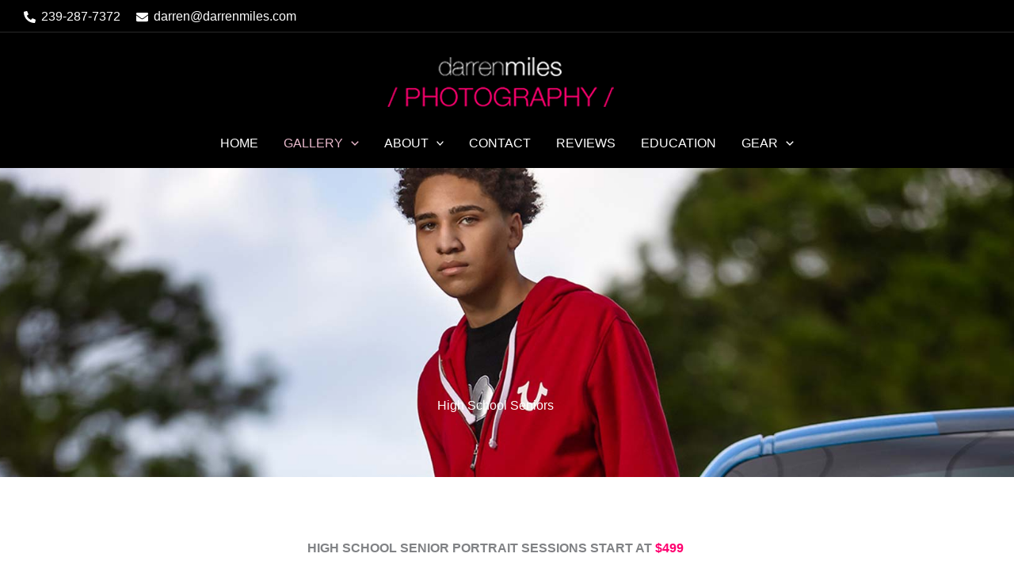

--- FILE ---
content_type: text/html; charset=utf-8
request_url: https://www.google.com/recaptcha/api2/anchor?ar=1&k=6LcdH20gAAAAAOAbhazPaNHPg6BiAB_p8FbNMRAG&co=aHR0cHM6Ly93d3cuZGFycmVubWlsZXMuY29tOjQ0Mw..&hl=en&v=PoyoqOPhxBO7pBk68S4YbpHZ&theme=light&size=normal&anchor-ms=20000&execute-ms=30000&cb=a3ijxw7b145a
body_size: 49580
content:
<!DOCTYPE HTML><html dir="ltr" lang="en"><head><meta http-equiv="Content-Type" content="text/html; charset=UTF-8">
<meta http-equiv="X-UA-Compatible" content="IE=edge">
<title>reCAPTCHA</title>
<style type="text/css">
/* cyrillic-ext */
@font-face {
  font-family: 'Roboto';
  font-style: normal;
  font-weight: 400;
  font-stretch: 100%;
  src: url(//fonts.gstatic.com/s/roboto/v48/KFO7CnqEu92Fr1ME7kSn66aGLdTylUAMa3GUBHMdazTgWw.woff2) format('woff2');
  unicode-range: U+0460-052F, U+1C80-1C8A, U+20B4, U+2DE0-2DFF, U+A640-A69F, U+FE2E-FE2F;
}
/* cyrillic */
@font-face {
  font-family: 'Roboto';
  font-style: normal;
  font-weight: 400;
  font-stretch: 100%;
  src: url(//fonts.gstatic.com/s/roboto/v48/KFO7CnqEu92Fr1ME7kSn66aGLdTylUAMa3iUBHMdazTgWw.woff2) format('woff2');
  unicode-range: U+0301, U+0400-045F, U+0490-0491, U+04B0-04B1, U+2116;
}
/* greek-ext */
@font-face {
  font-family: 'Roboto';
  font-style: normal;
  font-weight: 400;
  font-stretch: 100%;
  src: url(//fonts.gstatic.com/s/roboto/v48/KFO7CnqEu92Fr1ME7kSn66aGLdTylUAMa3CUBHMdazTgWw.woff2) format('woff2');
  unicode-range: U+1F00-1FFF;
}
/* greek */
@font-face {
  font-family: 'Roboto';
  font-style: normal;
  font-weight: 400;
  font-stretch: 100%;
  src: url(//fonts.gstatic.com/s/roboto/v48/KFO7CnqEu92Fr1ME7kSn66aGLdTylUAMa3-UBHMdazTgWw.woff2) format('woff2');
  unicode-range: U+0370-0377, U+037A-037F, U+0384-038A, U+038C, U+038E-03A1, U+03A3-03FF;
}
/* math */
@font-face {
  font-family: 'Roboto';
  font-style: normal;
  font-weight: 400;
  font-stretch: 100%;
  src: url(//fonts.gstatic.com/s/roboto/v48/KFO7CnqEu92Fr1ME7kSn66aGLdTylUAMawCUBHMdazTgWw.woff2) format('woff2');
  unicode-range: U+0302-0303, U+0305, U+0307-0308, U+0310, U+0312, U+0315, U+031A, U+0326-0327, U+032C, U+032F-0330, U+0332-0333, U+0338, U+033A, U+0346, U+034D, U+0391-03A1, U+03A3-03A9, U+03B1-03C9, U+03D1, U+03D5-03D6, U+03F0-03F1, U+03F4-03F5, U+2016-2017, U+2034-2038, U+203C, U+2040, U+2043, U+2047, U+2050, U+2057, U+205F, U+2070-2071, U+2074-208E, U+2090-209C, U+20D0-20DC, U+20E1, U+20E5-20EF, U+2100-2112, U+2114-2115, U+2117-2121, U+2123-214F, U+2190, U+2192, U+2194-21AE, U+21B0-21E5, U+21F1-21F2, U+21F4-2211, U+2213-2214, U+2216-22FF, U+2308-230B, U+2310, U+2319, U+231C-2321, U+2336-237A, U+237C, U+2395, U+239B-23B7, U+23D0, U+23DC-23E1, U+2474-2475, U+25AF, U+25B3, U+25B7, U+25BD, U+25C1, U+25CA, U+25CC, U+25FB, U+266D-266F, U+27C0-27FF, U+2900-2AFF, U+2B0E-2B11, U+2B30-2B4C, U+2BFE, U+3030, U+FF5B, U+FF5D, U+1D400-1D7FF, U+1EE00-1EEFF;
}
/* symbols */
@font-face {
  font-family: 'Roboto';
  font-style: normal;
  font-weight: 400;
  font-stretch: 100%;
  src: url(//fonts.gstatic.com/s/roboto/v48/KFO7CnqEu92Fr1ME7kSn66aGLdTylUAMaxKUBHMdazTgWw.woff2) format('woff2');
  unicode-range: U+0001-000C, U+000E-001F, U+007F-009F, U+20DD-20E0, U+20E2-20E4, U+2150-218F, U+2190, U+2192, U+2194-2199, U+21AF, U+21E6-21F0, U+21F3, U+2218-2219, U+2299, U+22C4-22C6, U+2300-243F, U+2440-244A, U+2460-24FF, U+25A0-27BF, U+2800-28FF, U+2921-2922, U+2981, U+29BF, U+29EB, U+2B00-2BFF, U+4DC0-4DFF, U+FFF9-FFFB, U+10140-1018E, U+10190-1019C, U+101A0, U+101D0-101FD, U+102E0-102FB, U+10E60-10E7E, U+1D2C0-1D2D3, U+1D2E0-1D37F, U+1F000-1F0FF, U+1F100-1F1AD, U+1F1E6-1F1FF, U+1F30D-1F30F, U+1F315, U+1F31C, U+1F31E, U+1F320-1F32C, U+1F336, U+1F378, U+1F37D, U+1F382, U+1F393-1F39F, U+1F3A7-1F3A8, U+1F3AC-1F3AF, U+1F3C2, U+1F3C4-1F3C6, U+1F3CA-1F3CE, U+1F3D4-1F3E0, U+1F3ED, U+1F3F1-1F3F3, U+1F3F5-1F3F7, U+1F408, U+1F415, U+1F41F, U+1F426, U+1F43F, U+1F441-1F442, U+1F444, U+1F446-1F449, U+1F44C-1F44E, U+1F453, U+1F46A, U+1F47D, U+1F4A3, U+1F4B0, U+1F4B3, U+1F4B9, U+1F4BB, U+1F4BF, U+1F4C8-1F4CB, U+1F4D6, U+1F4DA, U+1F4DF, U+1F4E3-1F4E6, U+1F4EA-1F4ED, U+1F4F7, U+1F4F9-1F4FB, U+1F4FD-1F4FE, U+1F503, U+1F507-1F50B, U+1F50D, U+1F512-1F513, U+1F53E-1F54A, U+1F54F-1F5FA, U+1F610, U+1F650-1F67F, U+1F687, U+1F68D, U+1F691, U+1F694, U+1F698, U+1F6AD, U+1F6B2, U+1F6B9-1F6BA, U+1F6BC, U+1F6C6-1F6CF, U+1F6D3-1F6D7, U+1F6E0-1F6EA, U+1F6F0-1F6F3, U+1F6F7-1F6FC, U+1F700-1F7FF, U+1F800-1F80B, U+1F810-1F847, U+1F850-1F859, U+1F860-1F887, U+1F890-1F8AD, U+1F8B0-1F8BB, U+1F8C0-1F8C1, U+1F900-1F90B, U+1F93B, U+1F946, U+1F984, U+1F996, U+1F9E9, U+1FA00-1FA6F, U+1FA70-1FA7C, U+1FA80-1FA89, U+1FA8F-1FAC6, U+1FACE-1FADC, U+1FADF-1FAE9, U+1FAF0-1FAF8, U+1FB00-1FBFF;
}
/* vietnamese */
@font-face {
  font-family: 'Roboto';
  font-style: normal;
  font-weight: 400;
  font-stretch: 100%;
  src: url(//fonts.gstatic.com/s/roboto/v48/KFO7CnqEu92Fr1ME7kSn66aGLdTylUAMa3OUBHMdazTgWw.woff2) format('woff2');
  unicode-range: U+0102-0103, U+0110-0111, U+0128-0129, U+0168-0169, U+01A0-01A1, U+01AF-01B0, U+0300-0301, U+0303-0304, U+0308-0309, U+0323, U+0329, U+1EA0-1EF9, U+20AB;
}
/* latin-ext */
@font-face {
  font-family: 'Roboto';
  font-style: normal;
  font-weight: 400;
  font-stretch: 100%;
  src: url(//fonts.gstatic.com/s/roboto/v48/KFO7CnqEu92Fr1ME7kSn66aGLdTylUAMa3KUBHMdazTgWw.woff2) format('woff2');
  unicode-range: U+0100-02BA, U+02BD-02C5, U+02C7-02CC, U+02CE-02D7, U+02DD-02FF, U+0304, U+0308, U+0329, U+1D00-1DBF, U+1E00-1E9F, U+1EF2-1EFF, U+2020, U+20A0-20AB, U+20AD-20C0, U+2113, U+2C60-2C7F, U+A720-A7FF;
}
/* latin */
@font-face {
  font-family: 'Roboto';
  font-style: normal;
  font-weight: 400;
  font-stretch: 100%;
  src: url(//fonts.gstatic.com/s/roboto/v48/KFO7CnqEu92Fr1ME7kSn66aGLdTylUAMa3yUBHMdazQ.woff2) format('woff2');
  unicode-range: U+0000-00FF, U+0131, U+0152-0153, U+02BB-02BC, U+02C6, U+02DA, U+02DC, U+0304, U+0308, U+0329, U+2000-206F, U+20AC, U+2122, U+2191, U+2193, U+2212, U+2215, U+FEFF, U+FFFD;
}
/* cyrillic-ext */
@font-face {
  font-family: 'Roboto';
  font-style: normal;
  font-weight: 500;
  font-stretch: 100%;
  src: url(//fonts.gstatic.com/s/roboto/v48/KFO7CnqEu92Fr1ME7kSn66aGLdTylUAMa3GUBHMdazTgWw.woff2) format('woff2');
  unicode-range: U+0460-052F, U+1C80-1C8A, U+20B4, U+2DE0-2DFF, U+A640-A69F, U+FE2E-FE2F;
}
/* cyrillic */
@font-face {
  font-family: 'Roboto';
  font-style: normal;
  font-weight: 500;
  font-stretch: 100%;
  src: url(//fonts.gstatic.com/s/roboto/v48/KFO7CnqEu92Fr1ME7kSn66aGLdTylUAMa3iUBHMdazTgWw.woff2) format('woff2');
  unicode-range: U+0301, U+0400-045F, U+0490-0491, U+04B0-04B1, U+2116;
}
/* greek-ext */
@font-face {
  font-family: 'Roboto';
  font-style: normal;
  font-weight: 500;
  font-stretch: 100%;
  src: url(//fonts.gstatic.com/s/roboto/v48/KFO7CnqEu92Fr1ME7kSn66aGLdTylUAMa3CUBHMdazTgWw.woff2) format('woff2');
  unicode-range: U+1F00-1FFF;
}
/* greek */
@font-face {
  font-family: 'Roboto';
  font-style: normal;
  font-weight: 500;
  font-stretch: 100%;
  src: url(//fonts.gstatic.com/s/roboto/v48/KFO7CnqEu92Fr1ME7kSn66aGLdTylUAMa3-UBHMdazTgWw.woff2) format('woff2');
  unicode-range: U+0370-0377, U+037A-037F, U+0384-038A, U+038C, U+038E-03A1, U+03A3-03FF;
}
/* math */
@font-face {
  font-family: 'Roboto';
  font-style: normal;
  font-weight: 500;
  font-stretch: 100%;
  src: url(//fonts.gstatic.com/s/roboto/v48/KFO7CnqEu92Fr1ME7kSn66aGLdTylUAMawCUBHMdazTgWw.woff2) format('woff2');
  unicode-range: U+0302-0303, U+0305, U+0307-0308, U+0310, U+0312, U+0315, U+031A, U+0326-0327, U+032C, U+032F-0330, U+0332-0333, U+0338, U+033A, U+0346, U+034D, U+0391-03A1, U+03A3-03A9, U+03B1-03C9, U+03D1, U+03D5-03D6, U+03F0-03F1, U+03F4-03F5, U+2016-2017, U+2034-2038, U+203C, U+2040, U+2043, U+2047, U+2050, U+2057, U+205F, U+2070-2071, U+2074-208E, U+2090-209C, U+20D0-20DC, U+20E1, U+20E5-20EF, U+2100-2112, U+2114-2115, U+2117-2121, U+2123-214F, U+2190, U+2192, U+2194-21AE, U+21B0-21E5, U+21F1-21F2, U+21F4-2211, U+2213-2214, U+2216-22FF, U+2308-230B, U+2310, U+2319, U+231C-2321, U+2336-237A, U+237C, U+2395, U+239B-23B7, U+23D0, U+23DC-23E1, U+2474-2475, U+25AF, U+25B3, U+25B7, U+25BD, U+25C1, U+25CA, U+25CC, U+25FB, U+266D-266F, U+27C0-27FF, U+2900-2AFF, U+2B0E-2B11, U+2B30-2B4C, U+2BFE, U+3030, U+FF5B, U+FF5D, U+1D400-1D7FF, U+1EE00-1EEFF;
}
/* symbols */
@font-face {
  font-family: 'Roboto';
  font-style: normal;
  font-weight: 500;
  font-stretch: 100%;
  src: url(//fonts.gstatic.com/s/roboto/v48/KFO7CnqEu92Fr1ME7kSn66aGLdTylUAMaxKUBHMdazTgWw.woff2) format('woff2');
  unicode-range: U+0001-000C, U+000E-001F, U+007F-009F, U+20DD-20E0, U+20E2-20E4, U+2150-218F, U+2190, U+2192, U+2194-2199, U+21AF, U+21E6-21F0, U+21F3, U+2218-2219, U+2299, U+22C4-22C6, U+2300-243F, U+2440-244A, U+2460-24FF, U+25A0-27BF, U+2800-28FF, U+2921-2922, U+2981, U+29BF, U+29EB, U+2B00-2BFF, U+4DC0-4DFF, U+FFF9-FFFB, U+10140-1018E, U+10190-1019C, U+101A0, U+101D0-101FD, U+102E0-102FB, U+10E60-10E7E, U+1D2C0-1D2D3, U+1D2E0-1D37F, U+1F000-1F0FF, U+1F100-1F1AD, U+1F1E6-1F1FF, U+1F30D-1F30F, U+1F315, U+1F31C, U+1F31E, U+1F320-1F32C, U+1F336, U+1F378, U+1F37D, U+1F382, U+1F393-1F39F, U+1F3A7-1F3A8, U+1F3AC-1F3AF, U+1F3C2, U+1F3C4-1F3C6, U+1F3CA-1F3CE, U+1F3D4-1F3E0, U+1F3ED, U+1F3F1-1F3F3, U+1F3F5-1F3F7, U+1F408, U+1F415, U+1F41F, U+1F426, U+1F43F, U+1F441-1F442, U+1F444, U+1F446-1F449, U+1F44C-1F44E, U+1F453, U+1F46A, U+1F47D, U+1F4A3, U+1F4B0, U+1F4B3, U+1F4B9, U+1F4BB, U+1F4BF, U+1F4C8-1F4CB, U+1F4D6, U+1F4DA, U+1F4DF, U+1F4E3-1F4E6, U+1F4EA-1F4ED, U+1F4F7, U+1F4F9-1F4FB, U+1F4FD-1F4FE, U+1F503, U+1F507-1F50B, U+1F50D, U+1F512-1F513, U+1F53E-1F54A, U+1F54F-1F5FA, U+1F610, U+1F650-1F67F, U+1F687, U+1F68D, U+1F691, U+1F694, U+1F698, U+1F6AD, U+1F6B2, U+1F6B9-1F6BA, U+1F6BC, U+1F6C6-1F6CF, U+1F6D3-1F6D7, U+1F6E0-1F6EA, U+1F6F0-1F6F3, U+1F6F7-1F6FC, U+1F700-1F7FF, U+1F800-1F80B, U+1F810-1F847, U+1F850-1F859, U+1F860-1F887, U+1F890-1F8AD, U+1F8B0-1F8BB, U+1F8C0-1F8C1, U+1F900-1F90B, U+1F93B, U+1F946, U+1F984, U+1F996, U+1F9E9, U+1FA00-1FA6F, U+1FA70-1FA7C, U+1FA80-1FA89, U+1FA8F-1FAC6, U+1FACE-1FADC, U+1FADF-1FAE9, U+1FAF0-1FAF8, U+1FB00-1FBFF;
}
/* vietnamese */
@font-face {
  font-family: 'Roboto';
  font-style: normal;
  font-weight: 500;
  font-stretch: 100%;
  src: url(//fonts.gstatic.com/s/roboto/v48/KFO7CnqEu92Fr1ME7kSn66aGLdTylUAMa3OUBHMdazTgWw.woff2) format('woff2');
  unicode-range: U+0102-0103, U+0110-0111, U+0128-0129, U+0168-0169, U+01A0-01A1, U+01AF-01B0, U+0300-0301, U+0303-0304, U+0308-0309, U+0323, U+0329, U+1EA0-1EF9, U+20AB;
}
/* latin-ext */
@font-face {
  font-family: 'Roboto';
  font-style: normal;
  font-weight: 500;
  font-stretch: 100%;
  src: url(//fonts.gstatic.com/s/roboto/v48/KFO7CnqEu92Fr1ME7kSn66aGLdTylUAMa3KUBHMdazTgWw.woff2) format('woff2');
  unicode-range: U+0100-02BA, U+02BD-02C5, U+02C7-02CC, U+02CE-02D7, U+02DD-02FF, U+0304, U+0308, U+0329, U+1D00-1DBF, U+1E00-1E9F, U+1EF2-1EFF, U+2020, U+20A0-20AB, U+20AD-20C0, U+2113, U+2C60-2C7F, U+A720-A7FF;
}
/* latin */
@font-face {
  font-family: 'Roboto';
  font-style: normal;
  font-weight: 500;
  font-stretch: 100%;
  src: url(//fonts.gstatic.com/s/roboto/v48/KFO7CnqEu92Fr1ME7kSn66aGLdTylUAMa3yUBHMdazQ.woff2) format('woff2');
  unicode-range: U+0000-00FF, U+0131, U+0152-0153, U+02BB-02BC, U+02C6, U+02DA, U+02DC, U+0304, U+0308, U+0329, U+2000-206F, U+20AC, U+2122, U+2191, U+2193, U+2212, U+2215, U+FEFF, U+FFFD;
}
/* cyrillic-ext */
@font-face {
  font-family: 'Roboto';
  font-style: normal;
  font-weight: 900;
  font-stretch: 100%;
  src: url(//fonts.gstatic.com/s/roboto/v48/KFO7CnqEu92Fr1ME7kSn66aGLdTylUAMa3GUBHMdazTgWw.woff2) format('woff2');
  unicode-range: U+0460-052F, U+1C80-1C8A, U+20B4, U+2DE0-2DFF, U+A640-A69F, U+FE2E-FE2F;
}
/* cyrillic */
@font-face {
  font-family: 'Roboto';
  font-style: normal;
  font-weight: 900;
  font-stretch: 100%;
  src: url(//fonts.gstatic.com/s/roboto/v48/KFO7CnqEu92Fr1ME7kSn66aGLdTylUAMa3iUBHMdazTgWw.woff2) format('woff2');
  unicode-range: U+0301, U+0400-045F, U+0490-0491, U+04B0-04B1, U+2116;
}
/* greek-ext */
@font-face {
  font-family: 'Roboto';
  font-style: normal;
  font-weight: 900;
  font-stretch: 100%;
  src: url(//fonts.gstatic.com/s/roboto/v48/KFO7CnqEu92Fr1ME7kSn66aGLdTylUAMa3CUBHMdazTgWw.woff2) format('woff2');
  unicode-range: U+1F00-1FFF;
}
/* greek */
@font-face {
  font-family: 'Roboto';
  font-style: normal;
  font-weight: 900;
  font-stretch: 100%;
  src: url(//fonts.gstatic.com/s/roboto/v48/KFO7CnqEu92Fr1ME7kSn66aGLdTylUAMa3-UBHMdazTgWw.woff2) format('woff2');
  unicode-range: U+0370-0377, U+037A-037F, U+0384-038A, U+038C, U+038E-03A1, U+03A3-03FF;
}
/* math */
@font-face {
  font-family: 'Roboto';
  font-style: normal;
  font-weight: 900;
  font-stretch: 100%;
  src: url(//fonts.gstatic.com/s/roboto/v48/KFO7CnqEu92Fr1ME7kSn66aGLdTylUAMawCUBHMdazTgWw.woff2) format('woff2');
  unicode-range: U+0302-0303, U+0305, U+0307-0308, U+0310, U+0312, U+0315, U+031A, U+0326-0327, U+032C, U+032F-0330, U+0332-0333, U+0338, U+033A, U+0346, U+034D, U+0391-03A1, U+03A3-03A9, U+03B1-03C9, U+03D1, U+03D5-03D6, U+03F0-03F1, U+03F4-03F5, U+2016-2017, U+2034-2038, U+203C, U+2040, U+2043, U+2047, U+2050, U+2057, U+205F, U+2070-2071, U+2074-208E, U+2090-209C, U+20D0-20DC, U+20E1, U+20E5-20EF, U+2100-2112, U+2114-2115, U+2117-2121, U+2123-214F, U+2190, U+2192, U+2194-21AE, U+21B0-21E5, U+21F1-21F2, U+21F4-2211, U+2213-2214, U+2216-22FF, U+2308-230B, U+2310, U+2319, U+231C-2321, U+2336-237A, U+237C, U+2395, U+239B-23B7, U+23D0, U+23DC-23E1, U+2474-2475, U+25AF, U+25B3, U+25B7, U+25BD, U+25C1, U+25CA, U+25CC, U+25FB, U+266D-266F, U+27C0-27FF, U+2900-2AFF, U+2B0E-2B11, U+2B30-2B4C, U+2BFE, U+3030, U+FF5B, U+FF5D, U+1D400-1D7FF, U+1EE00-1EEFF;
}
/* symbols */
@font-face {
  font-family: 'Roboto';
  font-style: normal;
  font-weight: 900;
  font-stretch: 100%;
  src: url(//fonts.gstatic.com/s/roboto/v48/KFO7CnqEu92Fr1ME7kSn66aGLdTylUAMaxKUBHMdazTgWw.woff2) format('woff2');
  unicode-range: U+0001-000C, U+000E-001F, U+007F-009F, U+20DD-20E0, U+20E2-20E4, U+2150-218F, U+2190, U+2192, U+2194-2199, U+21AF, U+21E6-21F0, U+21F3, U+2218-2219, U+2299, U+22C4-22C6, U+2300-243F, U+2440-244A, U+2460-24FF, U+25A0-27BF, U+2800-28FF, U+2921-2922, U+2981, U+29BF, U+29EB, U+2B00-2BFF, U+4DC0-4DFF, U+FFF9-FFFB, U+10140-1018E, U+10190-1019C, U+101A0, U+101D0-101FD, U+102E0-102FB, U+10E60-10E7E, U+1D2C0-1D2D3, U+1D2E0-1D37F, U+1F000-1F0FF, U+1F100-1F1AD, U+1F1E6-1F1FF, U+1F30D-1F30F, U+1F315, U+1F31C, U+1F31E, U+1F320-1F32C, U+1F336, U+1F378, U+1F37D, U+1F382, U+1F393-1F39F, U+1F3A7-1F3A8, U+1F3AC-1F3AF, U+1F3C2, U+1F3C4-1F3C6, U+1F3CA-1F3CE, U+1F3D4-1F3E0, U+1F3ED, U+1F3F1-1F3F3, U+1F3F5-1F3F7, U+1F408, U+1F415, U+1F41F, U+1F426, U+1F43F, U+1F441-1F442, U+1F444, U+1F446-1F449, U+1F44C-1F44E, U+1F453, U+1F46A, U+1F47D, U+1F4A3, U+1F4B0, U+1F4B3, U+1F4B9, U+1F4BB, U+1F4BF, U+1F4C8-1F4CB, U+1F4D6, U+1F4DA, U+1F4DF, U+1F4E3-1F4E6, U+1F4EA-1F4ED, U+1F4F7, U+1F4F9-1F4FB, U+1F4FD-1F4FE, U+1F503, U+1F507-1F50B, U+1F50D, U+1F512-1F513, U+1F53E-1F54A, U+1F54F-1F5FA, U+1F610, U+1F650-1F67F, U+1F687, U+1F68D, U+1F691, U+1F694, U+1F698, U+1F6AD, U+1F6B2, U+1F6B9-1F6BA, U+1F6BC, U+1F6C6-1F6CF, U+1F6D3-1F6D7, U+1F6E0-1F6EA, U+1F6F0-1F6F3, U+1F6F7-1F6FC, U+1F700-1F7FF, U+1F800-1F80B, U+1F810-1F847, U+1F850-1F859, U+1F860-1F887, U+1F890-1F8AD, U+1F8B0-1F8BB, U+1F8C0-1F8C1, U+1F900-1F90B, U+1F93B, U+1F946, U+1F984, U+1F996, U+1F9E9, U+1FA00-1FA6F, U+1FA70-1FA7C, U+1FA80-1FA89, U+1FA8F-1FAC6, U+1FACE-1FADC, U+1FADF-1FAE9, U+1FAF0-1FAF8, U+1FB00-1FBFF;
}
/* vietnamese */
@font-face {
  font-family: 'Roboto';
  font-style: normal;
  font-weight: 900;
  font-stretch: 100%;
  src: url(//fonts.gstatic.com/s/roboto/v48/KFO7CnqEu92Fr1ME7kSn66aGLdTylUAMa3OUBHMdazTgWw.woff2) format('woff2');
  unicode-range: U+0102-0103, U+0110-0111, U+0128-0129, U+0168-0169, U+01A0-01A1, U+01AF-01B0, U+0300-0301, U+0303-0304, U+0308-0309, U+0323, U+0329, U+1EA0-1EF9, U+20AB;
}
/* latin-ext */
@font-face {
  font-family: 'Roboto';
  font-style: normal;
  font-weight: 900;
  font-stretch: 100%;
  src: url(//fonts.gstatic.com/s/roboto/v48/KFO7CnqEu92Fr1ME7kSn66aGLdTylUAMa3KUBHMdazTgWw.woff2) format('woff2');
  unicode-range: U+0100-02BA, U+02BD-02C5, U+02C7-02CC, U+02CE-02D7, U+02DD-02FF, U+0304, U+0308, U+0329, U+1D00-1DBF, U+1E00-1E9F, U+1EF2-1EFF, U+2020, U+20A0-20AB, U+20AD-20C0, U+2113, U+2C60-2C7F, U+A720-A7FF;
}
/* latin */
@font-face {
  font-family: 'Roboto';
  font-style: normal;
  font-weight: 900;
  font-stretch: 100%;
  src: url(//fonts.gstatic.com/s/roboto/v48/KFO7CnqEu92Fr1ME7kSn66aGLdTylUAMa3yUBHMdazQ.woff2) format('woff2');
  unicode-range: U+0000-00FF, U+0131, U+0152-0153, U+02BB-02BC, U+02C6, U+02DA, U+02DC, U+0304, U+0308, U+0329, U+2000-206F, U+20AC, U+2122, U+2191, U+2193, U+2212, U+2215, U+FEFF, U+FFFD;
}

</style>
<link rel="stylesheet" type="text/css" href="https://www.gstatic.com/recaptcha/releases/PoyoqOPhxBO7pBk68S4YbpHZ/styles__ltr.css">
<script nonce="9wquz_o258vE177kLILf1Q" type="text/javascript">window['__recaptcha_api'] = 'https://www.google.com/recaptcha/api2/';</script>
<script type="text/javascript" src="https://www.gstatic.com/recaptcha/releases/PoyoqOPhxBO7pBk68S4YbpHZ/recaptcha__en.js" nonce="9wquz_o258vE177kLILf1Q">
      
    </script></head>
<body><div id="rc-anchor-alert" class="rc-anchor-alert"></div>
<input type="hidden" id="recaptcha-token" value="[base64]">
<script type="text/javascript" nonce="9wquz_o258vE177kLILf1Q">
      recaptcha.anchor.Main.init("[\x22ainput\x22,[\x22bgdata\x22,\x22\x22,\[base64]/[base64]/bmV3IFpbdF0obVswXSk6Sz09Mj9uZXcgWlt0XShtWzBdLG1bMV0pOks9PTM/bmV3IFpbdF0obVswXSxtWzFdLG1bMl0pOks9PTQ/[base64]/[base64]/[base64]/[base64]/[base64]/[base64]/[base64]/[base64]/[base64]/[base64]/[base64]/[base64]/[base64]/[base64]\\u003d\\u003d\x22,\[base64]\x22,\[base64]/DsxvCt0TCsEvDjMOmHcKlw6LDpBbDjsKQfwLDiRRTw7InScKTwrPDgcOJAMOywr/[base64]/[base64]/DqMOpw6NYSRnDs8Obw5vDsjhBWcOzwoNOw6Jrw5kBwrfCtHsWTQLDkFTDo8O7UcOiwolTwrDDuMO6wqzDkcONAF5QWn/[base64]/w7zCsilxw7pxwqofMMOpwoXCgCzCl8KmMMOjc8KHwqHDjFnDkyJcwpzCv8OAw4cPwqtsw6nCosOeVB7DjHppAUTCvg/CngDCiiNWLjjCnMKAJChCwpTCiWTDjsOPC8K7KHd7XcORW8Kaw6bClG/ChcK8FsOvw7PCg8Kfw41IGWLCsMKnw5lrw5nDicOVK8KbfcKcwrnDi8O8wpgZPcOFScKgfsO7woodw5lRamJfcD/CscKPMVzDrsOWw5pLw77DhMKoYkrDilFfwp3CriwSPFQxM8O0ecOfH3Jdw5XDnkx7w4LCqBZ0DcK/T1bDq8OKwoYawrdjwo10w6PCvcK/wo/[base64]/DisKPwoFJwrotKTrDujkoDCXDosObFMKnEsK2w67DmyAUJMONwqwvw7bCnVE6ecKmwpE8wovDhsK/[base64]/[base64]/w5fCtGxIHD9jwrg/IMOeO3p1E8K7cMKbA0d1w4jDgMK1wrpWLEfCmBHCg2TDlw1eLB/ChSDCrsKVBsO4woMWZg8Lw60UNgzCjglAUwomHTVnLwQSwpRpw4ZGw4UsP8KUMsOxa0/[base64]/[base64]/[base64]/Dj8OvOcKAOjQ2wrfCuMKaRcKPV8KgbgfDgi3CuMOowprDh8OXEg95wrHCrcOxwqkkw53Ci8ONw5fDgsK3BA7DrBDChzDDoETCjsOxKH7DqCgDYMOgwpkkI8OiGcONwpEzwpHClmPDm0Vkw4jDkMKHw5AzZ8OrZSxBeMO/InDDoyXCn8O+MTg9fsKYGwABwqASR2/Dl1kfM3DDosOTwqwCFVPChVfDg2LDhjMlw4cIw4HDssKuwqzCmMKMwqzDk2fCg8KMA3fDo8OWAMK9wq8LF8KVTsOcw6gow6AHcgHDhiTDqUpjS8KCH3rCpDHDqWsuLxJWw4U9w4tWwrMow7PCpkXDscKXw7gneMKNP2zClgxNwo/DuMODeEtXcMOaP8OOX2LDmsKKCzBNw7g0NMKgT8KuHHoxNMO7w6nDnUBvwpkMwojCrlnCkzvCimcISzTCh8KXwqbCj8K/dULCksORYA8rP30rw4nCpcKea8OrGx3CrcOmOSJeHg5ew7gxU8OQwofCgcOxwq5LfcOGEkAWwrvCgQQdWsOxwqLCjHUZVixAw67Dm8O4AsO2w7PCtSxAGcK+ag/DskrClB8Bw7MMO8KrR8Ouw7jCrzHDoVcGC8OLwoVPVcOXw6PDlMKRwoBnD0UvwpTCs8OEQgJ2VBXCiAlFT8OZf8OGCW1Xw4LDkznDuMKAXcObR8K1HcOuT8KeB8O6wqBbwrg4JTjDrFgBOkXDsyzDhi02wooWLQ93Rx06LU3CnsK1bsOpKMK0w7DDlS/[base64]/CpjrCr8OSw59Xw6DCnsOyCGbDkQTCrn3DncOUwqjDkgvDtDMJw65nFMO+WcOcw5/DuDjDhB3DoiLDsTYqW3krwpBFwo3CpRptSMOtEcKCw6tKcyoUwrcbeHDDgi7DuMO0w7vDjsKJw7Q7wo5yw7ZOfsOawq42wq/[base64]/[base64]/XMOlZFIwMEt0w67Cj8OOSXvDsQLDmQDDty3CnsKVwqkzPcORwqLCnjbDmcONdwjDsX8QShJjZMKjdsKSfTjCoQ9jw7ckLQfDpsKtw7HCrsOmZS9Vw5zDrWdJUDXChMK6wqjCs8O+w6/Cm8KNw7/DsMOTwqN8VTfCucKZPVEiK8OCwpMGw7PDg8KMw5zDoknDj8O8w6/[base64]/DcKcw7BEwp3DgE3Cu3gHwpLDlMKNw6vCjcOyLcOQwpfDkMKdwpFrJcKcci5Sw6/CocOTwrzCmnBUWwc8QcKvHW7DkMKWbBHCjsKWw7/[base64]/DpMOOTsKkwqvCrTLCp1YDw5zCigBxcTR/BUbCjh5MFMOeUCHDjMOYwq9ebGtCwrIFwq44I3nCjcKhdlVLL28zwpfClcOTFSbCgnzDv2kwEsOGSsKdw4Y2wrzCvMOWw4TCv8O1w7MyAcKYwpxhG8Oaw6fChlLCqsOvw6DCvmZUwrDCmGTCi3fCocOCcXrDqmhwwrLDmiUEwpzDpcK/w7jChWrCvsONw6FmwrbDvWbCosK9PiMgw7rDvjLDv8KKeMKDQcOJEQnCuX92c8KOUsOvW03CoMOrwpJjJifCrWEOYcOEw5zDosKDQsOuNcK6bsK7w6vDvRLDjjDCoMOzK8KvwqIlw4DDoTY7L07Dgk7CjgpzUwVrwr/DrGTCjsOccxHCkMKtQMKxcsKuMn3CrcKpw6fDrsKsIGHCkW7DuDIxw63CoMOQw6zClsKxw795XyfDoMOhwpgtasOpw4fDo1DDpsOiwrnCklFKGMO+wrcRN8O6wqbCrnJZBnHDjlgbw6bDkMKOw5o3Wy3CtwR4w7nDoi0GOkbDq2ZnfcKywqZrUMOXUTB/w7PCicK3w5XDr8ONw5XDhU7Du8OhwrjDg0zDvMOzw4PCh8Kgw7IHM2LDjsKVw7zDicKZMRI6JGzDusOrw68xdsOEccOCw7ZjPcKBw7xjwobCicOSw73Dp8KWwrPCrXPCnCPChFLDoMOjT8KafsOyKcKvwp/DhsKUN0XCrhpJwoEPwrogw5/ChMK3wqlxwr7ChVMbTHhjwpMXw4jDuEHCsGlFwpfChlpKE1TDtF94wrbDqgPDm8K6HFFyFsKmw6TCr8K7wqEgKMKOwrXCnQ/[base64]/CmsKzG8K9wrphw4DCusOyKH8PKMKzJcOuw5jCvEDCrsOXw6LCsMKpZ8OBwqjDksOqHwPCsMOnO8Odw5heVQtYRcO0w4JwesOSwrfChD3ClMKobyLDr1/DlsK5JMKlw7PDgsKpw4wdw4lZwrcrw58twpzDhE9Dw6rDqcOZSG1swpsowrlLwpAVw7MPWMK8wqTCgDcCA8KPLsOdw4jDjcKNCSzCg1XCi8OmScKBXnLDpMO6w5TDnsOERV7Dl1wTwpwfw7vClh9wwrI0WS/DusKZDsO+w5nCkn4LwoAjORjCtCjCpis7MsOiCzjDlTXDrHDDlcKHVcKObUrDucOAGjgmU8KUMWzDrsKbbsOOacO5wo1oVx7DhMKvK8OgMcONwoHDmcKCw4XDtEDCv3oxPMOxRVPDuMKuwoMTwo3Dq8K8w77CvQAtw60ywoTCiG/DqyVbGQpeNcOVw4jDscOTIcKLaMOUQMOVYAhZXV5HHsKuwoNFWzvDp8KCwqDCoWcDw4PCqHFqdsKmXSDDtcODw5fDgMOPCgp/KcOTQ3/ChCUNw67Cp8KMJcO8w5rDjhXCmh/CvHHDggfDqMO3w5vCo8O9w4khwq7ClETDjcKgfQh1wqJdwonDgsK0wrLCj8O9wop/woDDlcKiLBPCi2DCjkhEOsObZ8OwPEpDNQ/DtV8Iw7kvwozDmkkMwrwUw5ZhIQzDscKuw5rDtMOxUMOuP8OIbVPDiH/[base64]/[base64]/woPDjw7Cg8O6w5vDtcKlUmQJIcOYwovCv8OMTj3DkFXCicOKX3LCuMKvZMO3wrfDsWbDiMO0w6rDojV9w4Uyw43Cj8OiwrXCtGpbZhnDl1/DhcKyD8KiBSFLEjEyVMKSwodGwrvCpSAuw4hQwoFWMlZzw6UvGFjCoEnDsyVJwrx9w4XCoMKWW8K8AgcawqHChcOKGFxpwqYRwqkueDjCrcOUw5sLHMOYwoTDjDx/D8OEwr7DmWBKwrxAIMOtfSzCp1zCk8OCw5h2w63CjsO6wr/Du8KWdXPDgMK8wp07FMOrw6bDt30vwp04EzAGwpYaw5nDpMOxZgUgw4lyw5DDusKfF8Kiw4x5w6sIA8KUwoICwrrDiRNyJgd1wrESw7XDmsKFworCnWxKwqtbwpTDtmbCvcOMw4c4EcOXPSjDlUoJbSzDhcO4e8O1w5ZmXHXCuyw/fsO+w5rCpMKow47CscKhwovCrsOWDzrCoMKje8Kmwo7CqwBaE8Oww5fCgMKpwo/DrVjDmcKwPnVISMKWTsKHSyBvIMK4JAPClMKEDBdCwr8AYUBrwoHChcODw5/DrcOdZAxCwr4Qw6w9w53DlRkvwpsjwrrCp8OSG8KMw5PCi3vDh8KqPT4tecKMwozCsXUCIwPChWDDuRtNw47Dv8KEZBXDpRsxFMOUwr/DvFbDhsOPwphcwrpOKFxzBH1Uw7TChsKJwrxkHWzDvSzDk8OMw6vCgQ/DrMKrfwbDhcKnIMK+RcKuwqnCrATCucOJw6DCvx7DjcOSw4jDssO/w5ZMw7s1SsOvUw3Co8OEwoXDnm7CuMKaw5XCpwtBYsOhw5HCjgLDrVbDl8OvFUbCuhLDlMOdXmrCh1k0f8KXworDnjkicQ/Ds8KZw7sMDmYzwp/DnjjDj0BRNVttwpPCiAclHE1DKDrChF9Twp/DlFPCnwHDmsK/wprDmEg8wrYTNsOUw4/DocKcwoPDnkklw7FFwoHDqsKkQks7wqnCrcKpwq3DhF/DkMObAklOwq1jEjwVwp/CmTEhw65FwowpVMKiLn86wrN0KMObw7NXAcKpwp/DiMOswosXw4fCiMOGQMKKw7XDhcONG8OmEsKUw5Y8wpnDhhltMFTCrDAtA17DtsK4wpzDvMO5w5bCh8OPwqLCgUtsw5/DvsKLw53Dkm9LIcO6aS9Mf2LDmj/DoljDssKAUsOIOBMuCMORwplSVMKJJcOWwrAVOMKWwp3DscO5wpchR0AhcnQow4/[base64]/DicOheS/Csx5nwprChW1cXcOrwrwjbFbDosKkXl3ClMO5d8KXDsOAQsKxI3/CgcOYwrLCt8Kaw4LCpTJpw7Fkw49twr0OZ8KCwpIFAUvCpcO1ZEfCpD0tBRIlQCTDlsKNwoDCmsOqwq/CsnbDoRV/[base64]/CnEJMF05Fw4Z6PcOFw4J/[base64]/bjrDoCXDlhwmfBhGBWHClcKUZcKCVsKeFcOuG8OsZMO+CcO1w4vDkCcEVMKBQEgqw5/CqTLCosO2wpHCvBPDgjcbwp8MwpzCnxo0woLCh8Knw6jDjGHDhyrDsDzCm1Q6w5rCtHE8BMKFYjXDisOKAsKpw7HClAdMW8KiG0PCpmXCjic5w5Vmw73CriLDg1/Dv0nCiG1+ScOZDcKEPMORAXLDlsOVwrxDw57DmMOgwrTCoMOuwrnCqcOHwpHDuMOaw6gdNlBfGE3DuMONHHVyw542w7gTw4DCrC/CnMOLGlHCl1bCu2/CmExnSC3CjS9neCsRwpAlw6Y6YC7DoMOzwqjDvsOxG0tyw4BUNcKMw5wfwrMaTMKGw77CoBI2w6kWwqDDsA5Uw4ltwp3DqivDnW/CtMOKw4DCvMK+KsOPwoXDuF4Dw6oVwq1kwrtNQsOHw7xrDWhYUhzDq1nCkcKGw6fCpgzCncKJPhHCqcKnw7jCoMKUw7nCtsK8w7MMwpo0w6sUcQYJw6xrwpoXwrnDvCzCqlhxLzBpwpnDmCx7w4XDo8O+wo7DmgA4FcK7w6Amw5bCj8O/T8OhMjPCsTTCjGDCrWMYw5xewp7CrjRbZ8OUd8K5K8OFw6VPGTFiGSbDmMOvaF8pwrLCvlvCiRnClsKOH8Otw7QmwqFGwpJ7w6fChTnCtVl0ZRNsSmDCvBHDsATDpBFBN8O0woVzw4/DrVrDk8K3wrjDlMK4YFbCgMKywr8qwojDlcK4wr0lfcKTGsOYw7jCoMOWwrpJw5cDDMK1wqfCnMOyAcKHw70ZAMK6wrNYVz3DsxDDjMOScsOVTcOTw7bDvhoDd8OpUMO0w75/w55Jw6NQw55jN8KZfWLDgmNKw6ohMWRUMUHCssK8wpZOasOZw7nDlMOTw4RCXjpcacO9w4xIw5NxegUKbWvCtcK/Ml/DhMOlw5wFJhDDoMKJwrXDpk/DqQnDlcKsXnTDsC0sKETDgsOiwoTCrcKJX8OCHW9UwqA6w4/[base64]/wpBwUC/CpcKwRcK1IcKawo7CtMK1wozDhivDokwvw4/DvMOOwq1iTcKWHBXCi8OWfgPDnjFPwqlMwqQ0WhXCkWQhw6LDq8Ktw7wtw7Mhw7zCnF5vR8OJwqgjwoQDwqk/bg/ChUXDtD4Rw4HDncKJwrrCpXkVwpRNOiPDrTjDksKWWsOYwp/DkBDCo8OvwrQlwpZcw4krMA3CqFUcdcOMwrk5FW3DoMK9w5Z0wqwgOsKVWMKbCwdzwqBvw51vw6tUw552w5xiwrHDisKETsObZMO+w5FrSMK/[base64]/CoS1BUC5owqXCgsOHUsODICvDhMKxA8Oaw4tvw53Ch3DChsKjwrHClRPCgsKywpPDklLDtEzCiMKSw7zDhMKTeMO7K8KHwrxdI8KKwo8owrPCssKwdMOzwpnDqn1iwr/Dozk2w54kwpvCrksdwrTDocKIw7Z0D8OraMOZXG/DtixufVgHIsO2VcK7w74oIW/Dq0/CsWnDuMK4wonDjyRbw5rDuG/[base64]/DmEnCscKGV8KWw5d4w43CuyY3w5kNwqvDucObdRYSw6ZnYcKMDsOtAhRDw6PDpsOqPSd3woTCgV0ow4daO8K/[base64]/CiMKDw5BHGikeGEXDiiltIU7DiBbDnzJpTcKZwrPCoWTCiUFgPsKaw7Z0DsKDBB/Cs8KEwpZWHMO7OCDCs8OmwqvDoMKLwonCnSrCv1JcYFQyw57Dn8O7EcOVQ1dfIMOkw4Ejw4TDr8O/[base64]/wprCgcKmRRRpPH5owq9ScXbCp39Sw4vCnG0DKHrDj8KnAFI+MkzCr8OZw4sawqfDi3XDnnTCggnCvcOAQ2AnMgk7NXYlbsKpw7RNGw08DcOHbcOWAsOxw6wkQWRqVyVHwrjCncOOfmIhEhjDjMK/w4YSw6zDoxBwwr1nBggbVsOmwoJSM8OPG1tQwoDDk8ONwq0QwqEGw4lwMsOiw57CucORPMO0OUZJwqDCo8Oow5/DpWXDsA7Dh8KISMOXMHU1w4LCgcK2w5IuCWdLwrPDoUrCrcOJTMKtwoFGWw/[base64]/DrsKDwpMKw7ZdNnDClsK7w57DhWPCn8KTd8OVHE1fw7XCsW8ETXk8wolBw4DCkcOXwofDoMO8wqzDr2/[base64]/[base64]/CusOtwqJYR0UMw6U9Jw/[base64]/Cp8OOD8KCcxBAw4DCosKBw6luwrTDg3XDiMODwrTCrhPCuUzDsU4Ew5XCtA9Ww4LCsx7DuXBlwrXDmHnDgMKSd3vCg8K9wotuaMKfFksZOcK2w4xNw5LDq8Kzw6vDiz87bcO2w7jDs8KZwoRVwrshVsKbbEzDh0bDksKRwrnCqMKRwqR+wprDil/CsDnCiMKKw4RHaTJAMQvCm2nCpwLCtcKHwr7DuMOnO8OKfcOFwpYPMMK1wo90w4h5wrxHwrtnBcO6w4HCkx3ClcKGcnAoJMKBwqjDiyxKwrh9SMKNLMOvVBrCpFAVBEzCsmpBw4sdesKqKMK0w6bDtXjChDnDuMO6ZMO1wq/DplzCqFTCjnTCpilMI8KcwqfDnBoEwrxjw5/[base64]/Dn8K7wqPCp0nCrMOUwoQswr3CvsO7OMKcKzAFw4A3O8KEdcKTRhhrWMKBwrvDuz/[base64]/w4PCqMKgVMKWwoRZVMKfw4lgJsOAw4JqMALCm0PCozPCm8KQZsOaw43Dkj5Ww78Ow7Uaw4FEw5Vgw5p/wrE3wrPDthXCgDbDhwfChHcFwp1jHMOtwr5AeGVFAx5fwpFrwos3wpfCvXJRRMKKesKVZ8O5w6nChnF/CsKvwr7CvMKnwpfCncO3w6vCpCNwwqViGEzCscOIw58DLsOtV0k6w7U/UcOEw4zCu30Swo3Cm0vDpsOLw49KHh/DhsKfwp9gdArDmMOVCMOoFMOow7sow5YgDzXDvcOiZMOAP8O3GkzDhn8Sw6TCm8O0EmDCq0DCqgdYw7TChgFDPMO8EcKMwrzCnHp3wonCjW3CsmLCq03DpEnCsxjDt8KVwostccKSWlvCsjHDu8OLUcOJXl7CoUXDpFHDsS/CpsODGTt3wpBgw7PDhcKJw4jDsH/ChcK/[base64]/GlrDk1QBUMO6aMKawrFmJsO4wqzCoiICAnIEw48jwrfDlsOUwrHCssKyTxAVR8ORw6Z4w53ChHc4d8KhwpTDqMKgBxAHJsOEw74FwpjCiMODcnDCl3PDncKnw4lMwq/[base64]/[base64]/CrcKyDVzDnMO6H17DgMKxw4LCqMKmWkrCn8KIdcKFwpt2wqHCk8KYQx/CqlV9f8KVwq7CmxnCpU5WbGDDgMOIQjvCmEHCicOPLAY7UkHDlxvCscKyJg/Cs3XDq8O3SsO9w7oaw6rDp8KLwpRyw5zCtgpfwo7ClhbCpjDCocOUw40qbjfCu8K0w6HCnRnDhsK+CMORwrEsLMOKP1LCvMKXwoLDqx/[base64]/PMKhBsOEw7XDvsKQAlTCkjZpWBzDkBPCrHrCp8KKJsK9B17DkSJgYcKHwr3Dm8KHw5oYVkRFwrdYewPCn1E0wppZwq8jwq3CvlvCm8KMwqXDkXXDmVl8w5DDoMOnc8OCLEbDgsOYwrt/wqfDunctccOTOsO3wpdBw7s+wqVsB8KTWREpwo/Dm8Oiw6TCsEfDkcKCwpgnwos6f2JZwoI3BjNfQ8KRwobChw/[base64]/w4teFMKONHTCqEx+OQfDhcOoOcKxXnY3ViLDl8OXaF/ClUTDlkjDm2g5wqHDoMOhYcOXw5vDn8OswrTDhGEIw6LCmiDDli/[base64]/[base64]/[base64]/CjHR/w4RvGcK8wpHChmBDw65wUcKRw48Zwr93TyMWw5UxDzVcURnCscK2w4U7w5rDjUFGFsO5b8KawqYWGwbDnmUnw5A7RsOwwpZvR0nDlMOlw4J9a3RowobCslFqEWQqw6NGbsK4CMO3GnAGZMO4CX/DhHvCrGAzIQ5VXcODw7zCr1Jqw40OP2Qywot4ZHrCggXCr8OPb0ZFZsOTG8O3woA8wo3CmMKufUxGw4PCh2FQwqgrHcO2bjk/[base64]/[base64]/DoMO0wrfCiMK6QSgtbcOjwr/Ds8Olw7PClcOkIkDDjVPDucOXXcKHw5I7wqzDgMKcwohSwrNKJmJUwqrCtMOUUMOOw4NGw5HCilPDlQTCiMOhw67DpsKDfMKfwrhpwrHCu8Oiwohrwr/CuyPDuijCsVwGwqHDnTfClDwxUMO2YsKmw7tfw63ChcOoFcKCVX0sTMOJw5zDmsOZwoDDn8Kvw5jCq8OGG8K4FhrCklHClsO4wqLDocKmw5/[base64]/[base64]/wprDgmLCnzLDp0PDt2seAAhrNMKkTQPCnMOmwr17L8OUG8OXw5rCjW/CosOZUcO6w5YTwp0PDgoFwpBQwqg9YMOHT8OAbWBdwqjDrcOQwo7CtMOJIsO3w6TCj8K6R8KvMVLDvSfCoC7ConbDlcK9wqfDhsOmw7DCkydgJiQxWMKewqjCrU92wrVMeS/DgTnDn8OawonCjwLDuXHCm8Krw4fDpcKvw5LDtyUAFcOMV8KwOxjDsAHDrkDDssOEShLClQZEwpgNwoPCqcKtBQ4DwopgwrbCqD/Dt0TDik7DpsOmeAPCrG5vF0Qvw7FSw53CnMOLIBFfw7ArTVI4Sg0VAx3Dq8Kkwr3DkXPDqUVmGD1kwpPDjEXDvwTCgsKTIXPCqsKvaV/CpsOHPT8lJw5aPHBKHkDDkCN3wo4cwrQPC8K/[base64]/w5J+DFDDuMKawrnCgyY6Q8OIeMKvMhJyCnjDr8K2wr/Co8KYwoN9wrfDt8OsVwA8wqrCl2TCosKOw6kVN8Kuw5TDu8KjJlnDscKETy/[base64]/DtcKrw58YwpbDqcK0EMO/[base64]/DszLCql89fMO+R8OfIMKbw7MNZEoIJsKVdQHCnxtKAsKMwqpmBDw3wrnDrnXCq8KoQcOyw5nDil/[base64]/UsKYYcO9wr3CgMOrIBjDsicJZ8KreMOvw5fCrEAtInknHsOBX8KOBcKfw5p7wo7CjcKDCRnCnMKvwqNowpczw5rCs0Mww59bfhkQw4zCh08PGGVBw5XDhEtTQ2bDvsO2ZTPDqMOWwpA7w7tFZMO7VjFlTMOJWXtcw65ewpQjw6DDlcOGwrcBFTt9woF/[base64]/Dk8K6ScOsLcOXw5ppw5c+P2NFS8OEF8OFwrc1YQFiaw8pRcKrLEdLUwLChcKKwoMlwrMHBQjDgsOhesODDMKgw6TDr8KhKytow6zCmAhVwopGLcKbTMKMwq/[base64]/w6EOw7PDtsKBC8OnUMKZw5xPAikxwrtNcyDDiBEFS2bCtCrCs8Kmwp7Di8OGw5tdIkfDk8KKw7TDkGYHwpQjDMKBw6HCizLCoBpkKsO3w6knMnorWcO2M8KTCz7DgQXCshs5wo7Cs35jwpTDnAN0w7vDhRoidkY2DV/Ci8KUExp8cMKTTjMBwpQLCwcPfXkmOWojw7rDsMKdwqHDtVrDsypzwqJ/w7jCv1jDu8Orw6wpDgwzOMOfw6fChk13w7/CmMKcRHPDp8O4OcKmwoMVwpfDiHgYaxcpIE/CuUVlXcKXwoV6w41+wqk1wprCiMKbwptUTgNJLMKaw4YSU8K6YMKcFzLDkhgdw7XDgATDnMKTfDLDpMKjwoXCuAcgwpfCgsK/fMO9wrjDmEEFKxPCrcKIw6DDocKCODFyWhUxMMKMwrjCs8O5w6fCnVfDnDTDhcKcw57DsFh2YcKXZsO2MVpQUMOYwrU9wpomaXTDv8OLWwRVJsKWwr/[base64]/RcO/w49iOznDkMOewr0Pw7AZfsKBD8OWwpDClMO4SzlhagfCmQbCpTTDtMKFQ8O/wr7CvsObFiYFHx3CvwYXLx5RMcKCw7tywq8fbVQcHsOmwpA+HcObwqp1aMOIw7ULw5LCjwzCkAUJFcKMw4jCk8Kvw4rDu8OEw5PDscKGw7jCusKYw65qw7JjKMOsaMKJwophw63Csh99MVAbBcO2FDBYWcKMGwzDgBRGSGwCwoLDgsOgw5/[base64]/DpiR/w5LCt8OLRMOpwpPDhyDCksOTwohTQsKiwq3DjcOPXwoqMsKyw7vCtFUWQ3k3w4nCl8KOw51IXjDCv8OswrnDp8K0wo7CmzAaw604w7DDnU/Co8ONSkpmGEIKw6N6X8Kww6h0Y0LCt8KswoHDnH4rB8OoCMKlw6ECw4hrH8KdOXbDnwgzecOOw6xywrgxZU1fwrMTYVPCgy7Dt8Kqw4JsGcKkcXfDnMOvw4/CjijCtsO+w4HCqMOwWMOcLEjCqMKBw6fCgRxYYU7Dl1XDqw3DlcKpbmdfZcK1B8O/[base64]/ClhokOntewqDCmkrDmDLDg3RVHhVXw6DDoU/DocOSw60hw4hfaXlzw5MAOEtJHcOCw7kow40Vw41awp/DosKVw7bDmxnDp33Dr8KJcx4vQGbCg8O3wp7CqwrDn3FQXALCgcOsS8OQwrBnTMKiw5PDtsKkAsKeUsO+w6kJw6xHw6dCwpPCo23CpVAIYMKew5lkw5AUN1lBwoF/wqDDhMO4wrDDrh4+P8KJw5fCsDJ9wq7DscKqTcOVT1XCuwHDlTrCjsKhUkPCvsOQd8OEw45nYg0+REvDpcOIRHTCiV4CP2hFfl/[base64]/[base64]/CnMKnw73DhsOgIgnCvMO6f8K1wp/[base64]/b8OGwowdw5lQw5zCosOtworCu2hZQiHDs8K/[base64]/[base64]/wohlwp46S8ORwpDCslJJwp48Pmg2w4jDvHTChgl5w7g0w5fCiFbCrRjDm8KMw7JwAMO3w4XCrTk4I8Ogw5wJw4VrV8O3ZMKiw6Bkcz0DwoMxwp0YLBNbw5EDw6p9wq5tw7QsFT8gailIw70cHDdKKMOhDEXDuV9LJUJZw5VtOMK5SX/[base64]/CkC7Dn8K/MMO3w6FtVcOoR13CksKEISFDLMOFEUXCtsOQZRDCscOlw7/DkcO1IMKLEsKNJ1dmK2vDtcK7PUDCpcKlw73DmcOFR3DDvDdKIMOUHXPCuMOzwrB0L8KXwrI4DcKPEMK4w53DksKFwoPCsMOUw5dQYcKmwq9mKi44wqvCq8OcDTdNaFE3woUdwopaW8KGZsKWw6FhP8K0wrU2w7RZwqbCuEYGw6Rcw6U/J2stwoDChWZ1YsOSw5JVw5oVw5VPQ8OEw5HDlsKFwo48dcOFJU3CmBPCsMKCwrbCs33Du1LDo8OTwrfCpi/[base64]/[base64]/Dmk5lwpVVw5Vew43CqGfDi8KDS3vCtsOxFU3DoQrDmEIgw4jDswA+wrIKw4nCnU8GwqkhZsKFXsKNwpjDtDAFwrnCrMO9cMOywrl5wqMww4XCp3goE1/DpGfDq8O0wrvClwfCsykwLSx4FMK8wooxwrDDvcKXw6jDj1/DuRgCwrQZfsK6wpbDgMKrw5vCqRUuwq8HN8KMwqHCuMOna1xlwp8uIcOJeMKkwqw5ZT7DqEcSw7TCjMKBfWgtKmjCl8KJMsOfwpbDtsKiOcKGw7cTNsOtY2jDtlnDkcKwTsOrw5bCu8KIwopwcycUw75TSjTDkMOfw7N8cy3DrErDrsKjw5s/Bgw0w4rCpyMFwocyDS/Dg8Otw6vCs2lTw4VLwpjDphnDoxgkw5rDij/Cl8KUwqxHFMKwwoDCmX3CpCXClMO8wpQHDBgZw7xewotXRMK4D8Otw6vDtyHCl13DgcKKbHwzc8OwwrrDucOjwrrCv8OyFxwlVxnDrijDq8KYGX8SdcKWeMO5w7nDtcORM8KHw68lY8K0woVpEMOVw5fDrgY8w7/DsMKbR8Ovw7dvwpc+w6rDhsOqZ8OIw5Ecw5/DqsKLVFnDtAhqw4LCs8KCTCXCm2XDusKIYsK2OTfDg8KKWsOyDhE1wr06HcKUL3kkwqcSdToAwpsVwpxqDsKEB8KNw799RkTDnUnCsQUzw6fDssO6wqlUIsKFw7/DuV/[base64]/DmsO4wrtLw49JDHfCqGk5VBnClC7CssOPGcKINMKgwpzCu8Okwqx4KcOgwrF2ZVfDtsKJZRXCnCMdcUTDrcKDw5LDrsOyw6R6wpbCvcOaw7Jgw4gOw6UHw43DqSkPw7tvwooxwq9AecK/bMOSYMKmwpJgKcKuwrcmYsOfw5BJwpRFwqFBwqTDgsOMLcOuw6/CiBMiwpF0w4dFdQxgwrjDmMKYwr3DsjvCj8O3JcK+w7ghD8O5wph3UUDCg8OdworChjHCmcOYGsKEw5bDvWDCpsKvwr4TwrzDlRs8bFYuLMKfw7ArwqHCvsKjVcOIworCp8KlwqLCvcOLISQ/Y8KLCMOiLiNbIhzCtBN7w4APU2rCgMKWD8OCCMK2wr0Ww63CpwREwoLClsKuXMO1dwvDtsKkw6FZcwjCmsKjS3Riw7AIcMOJwqM+w4/CtSbCigvCghLDj8OyeMKhwqHDqDrDusKewq/DlBBwasKTecKIwprDr2XDkMO/OcKiw5XCk8KYKXxawrTCoGHDrR7DknQ+bcOBKyhrBcKtwoTCvsOiTHbCgCzDmDHCp8KQw79vw5MSY8Odw7nCrcOzwqx4w59fXsONOBs7wqExbBvDsMOoaMK4w5/Crn9VQA7DkVbDn8KEw4/Do8OPwqPDpnQ4woXClhnCusOMw4pPwoPCszIXXMKBKcOowrnCm8OuNUnCnHlRwprDv8OZw7RCw4LDpy3CkcKKdAEgAVcrZzMgecK4w4XCs1lPXsO8w4UTE8KZbFPDtcOmwo7CjMOlwrlAAFoMCDAXdRh2fMO5w4M8JCvCjMODLcORw6obUFTDlS/Cu0bCh8KJwqjDsV5HdGMew4VJdC3DnSlWwqsZSMKXw4fDlVDCuMOXw6NJwrfCtsK1YsKrfEfCrsOiw5PDi8K6Bg\\u003d\\u003d\x22],null,[\x22conf\x22,null,\x226LcdH20gAAAAAOAbhazPaNHPg6BiAB_p8FbNMRAG\x22,0,null,null,null,0,[21,125,63,73,95,87,41,43,42,83,102,105,109,121],[1017145,797],0,null,null,null,null,0,null,0,1,700,1,null,0,\[base64]/76lBhnEnQkZnOKMAhk\\u003d\x22,0,0,null,null,1,null,0,1,null,null,null,0],\x22https://www.darrenmiles.com:443\x22,null,[1,1,1],null,null,null,0,3600,[\x22https://www.google.com/intl/en/policies/privacy/\x22,\x22https://www.google.com/intl/en/policies/terms/\x22],\x22pxOc/r0bdAe0VQVR8kGtOHIqT7uJgdJS62x7Um0DF34\\u003d\x22,0,0,null,1,1768811974698,0,0,[42,238],null,[138],\x22RC-co0l3W41xptqkw\x22,null,null,null,null,null,\x220dAFcWeA6eykVSu0CzW4XHPJTpxI8mb2BN6txX7Fzk30GmO-88lpaYt2JvQt4Pl61S1Pd3QOZmfGfZH6JPkINf1kQWNLsgIxwXtA\x22,1768894775023]");
    </script></body></html>

--- FILE ---
content_type: text/css
request_url: https://www.darrenmiles.com/wp-content/plugins/testimonial-for-elementor/assets/css/testimonial-for-elementor-widgets.css?ver=1.0.4
body_size: 2119
content:
/** 
  Testimonial For Elementor CSS
**/
.htb-row {
	display: -ms-flexbox;
	display: flex;
	-ms-flex-wrap: wrap;
	flex-wrap: wrap;
	margin-right: -15px;
	margin-left: -15px;
}
@media (min-width:1200px) {
	.htb-col-xl-4 {
		-ms-flex: 0 0 33.333333% !important;
		flex: 0 0 33.333333% !important;
		max-width: 33.333333% !important;
		padding-left: 15px;
		padding-right: 15px;
	}
}
@media (min-width:992px) {
.htb-col-lg-4 {
	-ms-flex: 0 0 33.333333%;
	flex: 0 0 33.333333%;
	max-width: 33.333333%;
	padding-left: 15px;
	padding-right: 15px;
}
}
@media (min-width:576px) {
	.htb-col-sm-6 {
		-ms-flex: 0 0 50%;
		flex: 0 0 50%;
		max-width: 50%;
		padding-left: 15px;
		padding-right: 15px;
	}
}
/* Testimonial Style */
.tfe-testimonial-area .slick-prev, .tfe-testimonial-area .slick-next {
  background: transparent none repeat scroll 0 0;
  border: medium none;
  color: #7d7d7d;
  cursor: pointer;
  display: block;
  font-size: 24px;
  height: auto;
  line-height: 1;
  outline: medium none;
  padding: 0;
  position: absolute;
  text-align: center;
  top: 50%;
  transform: translate(0px, -50%);
  width: auto;
}
.tfe-testimonial-area .slick-next{
  right: 0;
}
.tfe-testimonial-area .slick-dots{
  list-style: none;
}
.tfe-testimonial-area .slick-dots li button {
    font-size: 0;
    line-height: 0;
    display: block;
    width: 12px;
    height: 12px;
    padding: 0;
    cursor: pointer;
    color: transparent;
    border: 0;
    outline: none;
    background: #e3e3e3;
    border-radius: 100%;
}
.tfe-testimonial-area .slick-dots li.slick-active button {
    background: #ff6600;
}
.tfe-testimonial-area .slick-dots li button:before {
    display: none;
}
.tfe-testimonial-area .slick-dots {
    bottom: -30px;
}
.tfe-testimonial-area .slick-dots li {
    margin: 0 7px;
    width: 12px;
    height: 12px;
}
.tfe-testimonial-area .slick-prev::before, .tfe-testimonial-area .slick-next::before{
  display: none;
}

/*Testimonial Style One*/
.tfe-testimonial-style-1 .testimonal {
    text-align: center;
}
.tfe-testimonial-style-1 .testimonal img {
    margin-bottom: 34px;
    text-align: center;
    display: inline-block;
}
.tfe-testimonial-style-1 .testimonal .shape img {
    margin: 0;
    margin-bottom: 20px;
}
.tfe-testimonial-style-1 .testimonal .content {
    margin-top: 0px;

}
.tfe-testimonial-style-1 .testimonal .content p {
    color: #3e3e3e;
    font-size: 18px;
    line-height: 35px;
    padding: 0 10%;
    margin-bottom: 15px;
}
.tfe-testimonial-style-1 .testimonal .content h4 {
    color: #3e3e3e;
    font-size: 20px;
    line-height: 24px;
    margin: 0;
}
.tfe-testimonial-style-1 .testimonal .content span {
    color: #3e3e3e;
    font-size: 18px;
}

/* Testimonial Style Two */
.tfe-testimonial-style-2 .testimonal {
    text-align: center;
    background: #fff;
    box-shadow: 0 0 10px rgba(0, 0, 0, 0.1);
    position: relative;
    margin-top: 50px;
    padding-bottom: 27px;
    border-radius: 10px;
}
.tfe-testimonial-style-2 .testimonal img {
    position: absolute;
    left: 50%;
    top: 0;
    -webkit-transform: translate(-50%, -50%);
    -moz-transform: translate(-50%, -50%);
    -ms-transform: translate(-50%, -50%);
    -o-transform: translate(-50%, -50%);
    transform: translate(-50%, -50%);
    border: 1px solid #6e6e6e;
    border-radius: 100%;
}
.tfe-testimonial-style-2 .testimonal .content {
    margin-top: 69px;
}
.tfe-testimonial-style-2 .testimonal .content p {
    color: #5b5b5b;
    font-size: 14px;
    line-height: 24px;
    padding: 0 4%;
    font-style: italic;
    margin-bottom: 4px;
}
.tfe-testimonial-style-2 .testimonal .content h4 {
    color: #5b5b5b;
    font-size: 16px;
    line-height: 37px;
    margin: 0;
    font-weight: 600;
}
.tfe-testimonial-style-2 .testimonal .content span {
    color: #3e3e3e;
    font-size: 18px;
}
.tfe-testimonial-style-2 .slick-slide {
    padding: 5px 15px;
}
.tfe-testimonial-style-2 .slick-center .testimonal img {
    border: 1px solid #ff6600;
}
.tfe-testimonial-style-2 .slick-dots {
    bottom: -75px;
}
.slick-dotted.slick-slider {
    margin-bottom: 0;
    padding-bottom: 10px;
}
.tfe-testimonial-style-2 .testimonal .shape img {
  border: medium none;
  left: 0;
  margin: 0 auto;
  position: relative;
  top: 53px;
  transform: translate(0px);
}

/* Testimonial Style 3 */
.tfe-testimonial-style-3 .testimonal img {
    float: left;
}
.tfe-testimonial-style-3 .testimonal .content {
    overflow: hidden;
    padding-left: 20px;
}
.tfe-testimonial-style-3 .testimonal .content p {
    color: #3e3e3e;
    font-size: 16px;
    margin-bottom: 20px;
    line-height: 28px;
}
.tfe-testimonial-style-3 .testimonal .content .clint-info {
    padding-left: 50px;
    position: relative;
}
.tfe-testimonial-style-3 .testimonal .content .clint-info::before {
    position: absolute;
    content: "";
    width: 30px;
    height: 2px;
    background: #383838;
    left: 0;
    top: 4px;
}
.tfe-testimonial-style-3 .testimonal .content .clint-info h4 {
    font-weight: 600;
    font-size: 16px;
    color: #383838;
    margin-bottom: 2px;
}
.tfe-testimonial-style-3 .testimonal .content .clint-info span {
    color: #383838;
    font-size: 14px;
}
.tfe-testimonial-style-3 .testimonal .shape img {
  left: 20px;
  position: relative;
}

/* Testimonial Style 4 */
.tfe-testimonial-style-4 .testimonal .testimonal-image {
    float: left;
    padding-right: 50px;
    position: relative;
}
.tfe-testimonial-style-4 .testimonal .testimonal-image::before {
    position: absolute;
    content: "";
    width: 1px;
    height: 100%;
    background: #18012c;
    right: 0;
    top: 0;
}
.tfe-testimonial-style-4 .testimonal .testimonal-image::after {
    position: absolute;
    content: "";
    background: #18012c;
    height: 1px;
    width: 30px;
    right: 0;
    top: 50%;
    transform: translateY(-50%);
}
.tfe-testimonial-style-4 .testimonal .content {
    overflow: hidden;
    padding-left: 30px;
}
.tfe-testimonial-style-4 .testimonal .content p {
    color: #3e3e3e;
    font-size: 16px;
    margin-bottom: 20px;
    line-height: 28px;
}
.tfe-testimonial-style-4 .testimonal .content h4 {
    font-weight: 600;
    font-size: 16px;
    color: #383838;
    margin-bottom: 2px;
}
.tfe-testimonial-style-4 .testimonal .content span {
    color: #383838;
    font-size: 14px;
}
.tfe-testimonial-style-4 ul.slick-dots li button::before {
  content: "0";
  display: block;
  font-size: 16px;
  height: auto;
  left: -8px;
  line-height: 1;
  opacity: 1;
  position: absolute;
  top: -1px;
  width: auto;
}
.tfe-testimonial-style-4 ul.slick-dots {
    padding: 0;
    margin: 0;
    list-style: none;
    border: 0 none;
    text-align: right;
}
.tfe-testimonial-style-4 ul.slick-dots li button {
    background: transparent;
    border: 0 none;
    color: #18012c;
    font-weight: 600;
    font-size: 16px;
    position: relative;
    display: inline-block;
}
.tfe-testimonial-style-4 {
    position: relative;
    padding-right: 24%;
}
.tfe-testimonial-style-4 ul.slick-dots {
  position: absolute;
  right: 0;
  top: 50%;
  transform: translateY(-50%);
  width: 100px;
}
.tfe-testimonial-style-4 ul.slick-dots li {
    padding: 6px 0;
}
.tfe-testimonial-style-4 ul.slick-dots li.slick-active button {
    position: relative;
}
.tfe-testimonial-style-4 ul.slick-dots li {
  height: auto;
  line-height: 1;
  padding: 8px 0 10px 45px;
  position: relative;
}
.tfe-testimonial-style-4 ul.slick-dots li::after {
    position: absolute;
    content: "";
    background: #18012c;
    width: 0;
    height: 1px;
    left: 0;
    top: 50%;
    transform: translateY(-50%);
    transition: 0.5s;
}
.tfe-testimonial-style-4 ul.slick-dots li.slick-active::after {
    width: 30px;
}
.tfe-testimonial-style-4 ul.slick-dots li.slick-active button {
  background: transparent;
}

/* Testimonial Style 5 */
.tfe-testimonial-for .testimonial-desc p {
    color: #3e3e3e;
    font-size: 18px;
    line-height: 35px;
    text-align: center;
    padding: 0 15%;
}
.testimonal-img {
    text-align: center;
}
.testimonal-img .content {
    text-align: center;
    margin-top: 22px;
}
.testimonal-img .content h4 {
    color: #3e3e3e;
    font-size: 20px;
    margin-bottom: 3px;
}
.testimonal-img .content span {
    color: #3e3e3e;
    font-size: 18px;
    line-height: 29px;
}
.tfe-testimonal-nav.slick-slider {
    max-width: 35%;
    width: 100%;
    margin: 0 auto;
}
.slick-slide.slick-active.slick-center .testimonal-img img {
    transform: scale(1);
}
.slick-slide.slick-active .testimonal-img img {
    transform: scale(0.8);
    text-align: center;
    display: inline-block;
}
.tfe-testimonial-style-5 .tfe-testimonal-nav .slick-track {
    margin-top: 40px;
}
.tfe-testimonial-style-5 .testimonial-shape {
    bottom: 56%;
    left: 49.5%;
    position: absolute;
    transform: translateX(-50%);
}

/* Testimonial Style 6 */
.tfe-testimonial-style-6 .testimonal img {
    display: inline-block;
}
.tfe-testimonial-style-6 .testimonal .content {
    background: #fff;
    text-align: center;
    padding: 50px 9%;
    position: relative;
    box-shadow: 0 0 10px rgba(82, 182, 188, 0.25);
}
.tfe-testimonial-style-6 .testimonal .content p {
    font-size: 16px;
    line-height: 28px;
    color: #3e3e3e;
}
.tfe-testimonial-style-6 .testimonal .content .triangle {
    position: absolute;
    top: 100%;
    margin-top: -1px;
    border-right: 20px solid transparent;
    border-left: 20px solid transparent;
    border-top: 20px solid #fff;
    border-bottom: 20px solid transparent;
    left: 50%;
    transform: translateX(-50%);
}
.tfe-testimonial-style-6 .testimonal .clint-info {
    text-align: center;
    margin-top: 40px;
}
.tfe-testimonial-style-6 .testimonal .clint-info h4 {
    color: #5c5c5c;
    font-size: 22px;
    font-weight: 700;
    margin-top: 22px;
    margin-bottom: 4px;
}
.tfe-testimonial-style-6 .testimonal .clint-info span {
    color: #5c5c5c;
    font-weight: 600;
    font-size: 15px;
}
.tfe-testimonial-style-6 .slick-arrow {
    width: 36px;
    height: 36px;
    color: #7d7d7d;
    border: 0 none;
    background: #fff;
    border-radius: 100%;
    font-size: 24px;
    left: 0;
    top: 20%;
    z-index: 999;
    transition: 0.5s;
    box-shadow: 0 0 10px rgba(82, 182, 188, 0.25);
}
.tfe-testimonial-style-6 .slick-arrow:hover {
    background: #52b6bc;
    color: #fff;
}
.tfe-testimonial-style-6 button.slick-next.slick-arrow {
    left: auto;
    right: 0;
}
.tfe-testimonial-style-6 {
    position: relative;
    padding: 0 200px;
}
.tfe-testimonial-style-6 .testimonal .shape img,.tfe-testimonial-style-7 .testimonal .shape img {
  position: relative;
  top: 10px;
}

/* Testimonial Style 7 */
.tfe-testimonial-style-7 .testimonal {
    text-align: center;
}
.tfe-testimonial-style-7 .testimonal p {
    color: #414141;
    font-size: 30px;
    font-style: italic;
    line-height: 48px;
    margin-top: 26px;
    font-family: "Montserrat", sans-serif;
    margin-bottom: 0;
    position: relative;
    z-index: 2;
}
.tfe-testimonial-style-7 .testimonal p::before {
    position: absolute;
    color: #ffebd1;
    content: "\f10e";
    font-family: Fontawesome;
    font-size: 216px;
    left: 50%;
    top: 50%;
    z-index: -1;
    transform: translateX(-50%) translateY(-50%);
}
.tfe-testimonial-style-7 .testimonal h4 {
    color: #3e3e3e;
    font-weight: 600;
    font-size: 20px;
    margin-bottom: 9px;
}
.tfe-testimonial-style-7 .testimonal .clint-info {
    margin-top: 29px;
}
.tfe-testimonial-style-7 .testimonal .clint-info span {
    color: #3e3e3e;
    font-size: 18px;
}
.tfe-testimonial-style-7 .testimonal img {
    display: inline-block;
}
.tfe-testimonial-style-7 .slick-arrow {
    top: 9%;
    left: 16%;
    color: #aeaeae;
    font-size: 48px;
    background: transparent;
    border: 0 none;
    z-index: 2;
    transition: 0.5s;
}
.tfe-testimonial-style-7 .slick-arrow:hover {
    color: #f6ab4b;
}
.tfe-testimonial-style-7 button.slick-next.slick-arrow {
    left: auto;
    right: 16%;
}

/*Testimonial Style 8 */
.tfe-testimonial-style-8 {
    position: relative;
    padding: 0 200px;
}
.tfe-testimonial-style-8 .content {
    display: flex;
    align-items: center;
}
.tfe-testimonial-style-8 .content .clint-info {
    padding-left: 20px;
}
.tfe-testimonial-style-8 .content .clint-info h4 {
    color: #3e3e3e;
    font-size: 20px;
    font-weight: 700;
    margin-bottom: 7px;
}
.tfe-testimonial-style-8 .content .clint-info span {
    color: #3e3e3e;
    font-size: 18px;
}
.tfe-testimonial-style-8 p {
    color: #3e3e3e;
    font-size: 18px;
    line-height: 35px;
    margin: 0;
    margin-top: 20px;
}
.tfe-testimonial-style-8 .slick-arrow {
    left: 0;
    color: #aeaeae;
    font-size: 48px;
    border: 0 none;
    top: 43%;
    transition: 0.5s;
}
.tfe-testimonial-style-8 .slick-arrow:hover {
    color: #f6ab4b;
}
.tfe-testimonial-style-8 button.slick-next.slick-arrow {
    left: auto;
    right: 0;
}
.tfe-testimonial-style-8 .testimonal .shape img{
  position: relative;
  left: 10px;
}

/*Testimonial Style 9 */
.tfe-testimonial-style-9 .testimonal {
    background: #f7f8f9;
    padding: 30px;
    margin-top: 30px;
}
.tfe-testimonial-style-9 .testimonal .content {
    display: flex;
    align-items: center;
}
.tfe-testimonial-style-9 .testimonal .content .clint-info {
    padding-left: 25px;
}
.tfe-testimonial-style-9 .testimonal .content .clint-info h4 {
    font-size: 18px;
    color: #383838;
    margin: 0;
}
.tfe-testimonial-style-9 .testimonal .content .clint-info span {
    color: #1834a6;
    font-size: 13px;
}
.tfe-testimonial-style-9 .testimonal p {
    color: #5b5b5b;
    font-size: 14px;
    line-height: 26px;
    margin: 0;
    margin-top: 22px;
}
.tfe-testimonial-style-9 .testimonal .shape img{
  position: relative;
  left: 5px;
}

--- FILE ---
content_type: text/css
request_url: https://www.darrenmiles.com/wp-content/uploads/elementor/css/post-239.css?ver=1768679935
body_size: 1959
content:
.elementor-239 .elementor-element.elementor-element-d6a99fc:not(.elementor-motion-effects-element-type-background), .elementor-239 .elementor-element.elementor-element-d6a99fc > .elementor-motion-effects-container > .elementor-motion-effects-layer{background-color:#F5F1EF;}.elementor-239 .elementor-element.elementor-element-d6a99fc{transition:background 0.3s, border 0.3s, border-radius 0.3s, box-shadow 0.3s;}.elementor-239 .elementor-element.elementor-element-d6a99fc > .elementor-background-overlay{transition:background 0.3s, border-radius 0.3s, opacity 0.3s;}.elementor-239 .elementor-element.elementor-element-6da11a2 > .elementor-element-populated{margin:80px 30px 80px 0px;--e-column-margin-right:30px;--e-column-margin-left:0px;}.elementor-239 .elementor-element.elementor-element-373200e{text-align:center;}.elementor-239 .elementor-element.elementor-element-373200e .elementor-heading-title{font-family:"Helvetica", Sans-serif;font-weight:400;text-transform:uppercase;}.elementor-239 .elementor-element.elementor-element-98472b7{text-align:center;}.elementor-239 .elementor-element.elementor-element-98472b7 .elementor-heading-title{font-family:"Helvetica Thin", Sans-serif;font-size:33px;font-weight:400;line-height:50px;color:#747C7D;}.elementor-239 .elementor-element.elementor-element-fbf9ffb .gform-theme.gform-theme--framework.gform_wrapper .gform-theme-button:where(:not(.gform-theme-no-framework):not(.gform-theme__disable):not(.gform-theme__disable *):not(.gform-theme__disable-framework):not(.gform-theme__disable-framework *)),
				.elementor-239 .elementor-element.elementor-element-fbf9ffb .gform-theme.gform-theme--framework.gform_wrapper .button:where(:not(.gform-theme-no-framework):not(.gform-theme__disable):not(.gform-theme__disable *):not(.gform-theme__disable-framework):not(.gform-theme__disable-framework *)),
				.elementor-239 .elementor-element.elementor-element-fbf9ffb .gform-theme.gform-theme--framework.gform_wrapper :where(:not(.mce-splitbtn)) > button:not([id*="mceu_"]):not(.mce-open):where(:not(.gform-theme-no-framework):not(.gform-theme__disable):not(.gform-theme__disable *):not(.gform-theme__disable-framework):not(.gform-theme__disable-framework *)),
				.elementor-239 .elementor-element.elementor-element-fbf9ffb .gform-theme.gform-theme--framework.gform_wrapper button.button:where(:not(.gform-theme-no-framework):not(.gform-theme__disable):not(.gform-theme__disable *):not(.gform-theme__disable-framework):not(.gform-theme__disable-framework *)),
				.elementor-239 .elementor-element.elementor-element-fbf9ffb .gform-theme.gform-theme--framework.gform_wrapper input:is([type="submit"],
				.elementor-239 .elementor-element.elementor-element-fbf9ffb [type="button"],
				.elementor-239 .elementor-element.elementor-element-fbf9ffb [type="reset"]):where(:not(.gform-theme-no-framework):not(.gform-theme__disable):not(.gform-theme__disable *):not(.gform-theme__disable-framework):not(.gform-theme__disable-framework *)),
				.elementor-239 .elementor-element.elementor-element-fbf9ffb .gform-theme.gform-theme--framework.gform_wrapper input:is([type="submit"],
				.elementor-239 .elementor-element.elementor-element-fbf9ffb [type="button"],
				.elementor-239 .elementor-element.elementor-element-fbf9ffb [type="reset"]).button:where(:not(.gform-theme-no-framework):not(.gform-theme__disable):not(.gform-theme__disable *):not(.gform-theme__disable-framework):not(.gform-theme__disable-framework *)),
				.elementor-239 .elementor-element.elementor-element-fbf9ffb .gform-theme.gform-theme--framework.gform_wrapper input[type="submit"].button.gform_button:where(:not(.gform-theme-no-framework):not(.gform-theme__disable):not(.gform-theme__disable *):not(.gform-theme__disable-framework):not(.gform-theme__disable-framework *)),
				.elementor-239 .elementor-element.elementor-element-fbf9ffb .uael-gf-style input[type="submit"],
				.elementor-239 .elementor-element.elementor-element-fbf9ffb .uael-gf-style input[type="button"],
				.elementor-239 .elementor-element.elementor-element-fbf9ffb .uael-gf-style .gf_progressbar_percentage,
				.elementor-239 .elementor-element.elementor-element-fbf9ffb .uael-gf-style .gform_wrapper .percentbar_blue{background-color:#E40163;}.elementor-239 .elementor-element.elementor-element-fbf9ffb .uael-gf-style .gform_wrapper form .gform_body input:not([type="radio"]):not([type="checkbox"]):not([type="submit"]):not([type="button"]):not([type="image"]):not([type="file"]),
					.elementor-239 .elementor-element.elementor-element-fbf9ffb .uael-gf-style .gform_wrapper textarea{padding:20px 20px 20px 20px;}.elementor-239 .elementor-element.elementor-element-fbf9ffb .uael-gf-style .ginput_container select,
					.elementor-239 .elementor-element.elementor-element-fbf9ffb .uael-gf-style .ginput_container .chosen-single{padding-top:calc( 20px - 2px );padding-right:20px;padding-bottom:calc( 20px - 2px );padding-left:20px;}.elementor-239 .elementor-element.elementor-element-fbf9ffb .uael-gf-check-style .gfield_checkbox input[type="checkbox"] + label:before,
					.elementor-239 .elementor-element.elementor-element-fbf9ffb .uael-gf-check-style .gfield_radio input[type="radio"] + label:before,
					.elementor-239 .elementor-element.elementor-element-fbf9ffb:not(.uael-gf-check-default-yes)  .uael-gf-check-style .gfield_radio .gchoice_label label:before,
					.elementor-239 .elementor-element.elementor-element-fbf9ffb .uael-gf-check-style .ginput_container_consent input[type="checkbox"] + label:before{height:20px;width:20px;}.elementor-239 .elementor-element.elementor-element-fbf9ffb .uael-gf-check-style .gfield_checkbox input[type="checkbox"]:checked + label:before,
					.elementor-239 .elementor-element.elementor-element-fbf9ffb .uael-gf-check-style .ginput_container_consent input[type="checkbox"]:checked + label:before{font-size:calc( 20px / 1.2 );}.elementor-239 .elementor-element.elementor-element-fbf9ffb .uael-gf-style .gform_wrapper input[type=email],
					.elementor-239 .elementor-element.elementor-element-fbf9ffb .uael-gf-style .gform_wrapper input[type=text],
					.elementor-239 .elementor-element.elementor-element-fbf9ffb .uael-gf-style .gform_wrapper input[type=password],
					.elementor-239 .elementor-element.elementor-element-fbf9ffb .uael-gf-style .gform_wrapper input[type=url],
					.elementor-239 .elementor-element.elementor-element-fbf9ffb .uael-gf-style .gform_wrapper input[type=tel],
					.elementor-239 .elementor-element.elementor-element-fbf9ffb .uael-gf-style .gform_wrapper input[type=number],
					.elementor-239 .elementor-element.elementor-element-fbf9ffb .uael-gf-style .gform_wrapper input[type=date],
					.elementor-239 .elementor-element.elementor-element-fbf9ffb .uael-gf-style .gform_wrapper select,
					.elementor-239 .elementor-element.elementor-element-fbf9ffb .uael-gf-style .gform_wrapper .chosen-container-single .chosen-single,
					.elementor-239 .elementor-element.elementor-element-fbf9ffb .uael-gf-style .gform_wrapper .chosen-container-multi .chosen-choices,
					.elementor-239 .elementor-element.elementor-element-fbf9ffb .uael-gf-style .gform_wrapper textarea,
					.elementor-239 .elementor-element.elementor-element-fbf9ffb .uael-gf-style .gfield_checkbox input[type="checkbox"] + label:before,
					.elementor-239 .elementor-element.elementor-element-fbf9ffb .uael-gf-style .gfield_radio input[type="radio"] + label:before,
					.elementor-239 .elementor-element.elementor-element-fbf9ffb:not(.uael-gf-check-default-yes)  .uael-gf-style .gfield_radio .gchoice_label label:before,
					.elementor-239 .elementor-element.elementor-element-fbf9ffb .uael-gf-style .gform_wrapper .gf_progressbar,
					.elementor-239 .elementor-element.elementor-element-fbf9ffb .uael-gf-style .ginput_container_consent input[type="checkbox"] + label:before{background-color:#EDECEC;}.elementor-239 .elementor-element.elementor-element-fbf9ffb .uael-gf-style .gsection{border-bottom-color:#EDECEC;}.elementor-239 .elementor-element.elementor-element-fbf9ffb .uael-gf-style .gfield_label,
					.elementor-239 .elementor-element.elementor-element-fbf9ffb .uael-gf-style .gfield_checkbox li label,
					.elementor-239 .elementor-element.elementor-element-fbf9ffb .uael-gf-style .ginput_container_consent label,
					.elementor-239 .elementor-element.elementor-element-fbf9ffb .uael-gf-style .gfield_radio li label,
					.elementor-239 .elementor-element.elementor-element-fbf9ffb .uael-gf-style .gsection_title,
					.elementor-239 .elementor-element.elementor-element-fbf9ffb .uael-gf-style .gfield_html,
					.elementor-239 .elementor-element.elementor-element-fbf9ffb .uael-gf-style .ginput_product_price,
					.elementor-239 .elementor-element.elementor-element-fbf9ffb .uael-gf-style .ginput_product_price_label,
					.elementor-239 .elementor-element.elementor-element-fbf9ffb .uael-gf-style .gf_progressbar_title,
					.elementor-239 .elementor-element.elementor-element-fbf9ffb .uael-gf-style .gf_page_steps,
					.elementor-239 .elementor-element.elementor-element-fbf9ffb .uael-gf-style .gfield_checkbox div label,
					.elementor-239 .elementor-element.elementor-element-fbf9ffb .uael-gf-style .gfield_radio div label{color:#A0A0A0;}.elementor-239 .elementor-element.elementor-element-fbf9ffb .uael-gf-style .gform_wrapper .gfield input:not([type="radio"]):not([type="checkbox"]):not([type="submit"]):not([type="button"]):not([type="image"]):not([type="file"]),
					.elementor-239 .elementor-element.elementor-element-fbf9ffb .uael-gf-style .ginput_container select,
					.elementor-239 .elementor-element.elementor-element-fbf9ffb .uael-gf-style .ginput_container .chosen-single,
					.elementor-239 .elementor-element.elementor-element-fbf9ffb .uael-gf-style .ginput_container textarea,
					.elementor-239 .elementor-element.elementor-element-fbf9ffb .uael-gf-style .gform_wrapper .gfield input::placeholder,
					.elementor-239 .elementor-element.elementor-element-fbf9ffb .uael-gf-style .ginput_container textarea::placeholder,
					.elementor-239 .elementor-element.elementor-element-fbf9ffb .uael-gf-style .gfield_checkbox input[type="checkbox"]:checked + label:before,
					.elementor-239 .elementor-element.elementor-element-fbf9ffb .uael-gf-style .ginput_container_consent input[type="checkbox"] + label:before,
					.elementor-239 .elementor-element.elementor-element-fbf9ffb .uael-gf-style .uael-gf-select-custom:after {color:#A0A0A0;opacity:1;}.elementor-239 .elementor-element.elementor-element-fbf9ffb .uael-gf-style .gfield_radio input[type="radio"]:checked + label:before,
					.elementor-239 .elementor-element.elementor-element-fbf9ffb .uael-gf-style .gfield_radio .gchoice_button.uael-radio-active + .gchoice_label label:before{background-color:#A0A0A0;box-shadow:inset 0px 0px 0px 4px #EDECEC;}.elementor-239 .elementor-element.elementor-element-fbf9ffb.elementor-widget-uael-gf-styler .uael-gf-style .gform_wrapper .gfield input::placeholder,
					.elementor-239 .elementor-element.elementor-element-fbf9ffb.elementor-widget-uael-gf-styler .uael-gf-style .ginput_container textarea::placeholder{color:#A0A0A0;opacity:1;}.elementor-239 .elementor-element.elementor-element-fbf9ffb .uael-gf-style .gform_wrapper input[type=email],
					.elementor-239 .elementor-element.elementor-element-fbf9ffb .uael-gf-style .gform_wrapper input[type=text],
					.elementor-239 .elementor-element.elementor-element-fbf9ffb .uael-gf-style .gform_wrapper input[type=password],
					.elementor-239 .elementor-element.elementor-element-fbf9ffb .uael-gf-style .gform_wrapper input[type=url],
					.elementor-239 .elementor-element.elementor-element-fbf9ffb .uael-gf-style .gform_wrapper input[type=tel],
					.elementor-239 .elementor-element.elementor-element-fbf9ffb .uael-gf-style .gform_wrapper input[type=number],
					.elementor-239 .elementor-element.elementor-element-fbf9ffb .uael-gf-style .gform_wrapper input[type=date],
					.elementor-239 .elementor-element.elementor-element-fbf9ffb .uael-gf-style .gform_wrapper select,
					.elementor-239 .elementor-element.elementor-element-fbf9ffb .uael-gf-style .gform_wrapper .chosen-single,
					.elementor-239 .elementor-element.elementor-element-fbf9ffb .uael-gf-style .gform_wrapper textarea,
					.elementor-239 .elementor-element.elementor-element-fbf9ffb .uael-gf-style .gfield_checkbox input[type="checkbox"] + label:before,
					.elementor-239 .elementor-element.elementor-element-fbf9ffb .uael-gf-style .ginput_container_consent input[type="checkbox"] + label:before,
					.elementor-239 .elementor-element.elementor-element-fbf9ffb .uael-gf-style .gfield_radio input[type="radio"] + label:before,
					.elementor-239 .elementor-element.elementor-element-fbf9ffb:not(.uael-gf-check-default-yes)  .uael-gf-style .gfield_radio .gchoice_label label:before{border-style:solid;}.elementor-239 .elementor-element.elementor-element-fbf9ffb .uael-gf-style .gform_wrapper input[type=email],
					.elementor-239 .elementor-element.elementor-element-fbf9ffb .uael-gf-style .gform_wrapper input[type=text],
					.elementor-239 .elementor-element.elementor-element-fbf9ffb .uael-gf-style .gform_wrapper input[type=password],
					.elementor-239 .elementor-element.elementor-element-fbf9ffb .uael-gf-style .gform_wrapper input[type=url],
					.elementor-239 .elementor-element.elementor-element-fbf9ffb .uael-gf-style .gform_wrapper input[type=tel],
					.elementor-239 .elementor-element.elementor-element-fbf9ffb .uael-gf-style .gform_wrapper input[type=number],
					.elementor-239 .elementor-element.elementor-element-fbf9ffb .uael-gf-style .gform_wrapper input[type=date],
					.elementor-239 .elementor-element.elementor-element-fbf9ffb .uael-gf-style .gform_wrapper select,
					.elementor-239 .elementor-element.elementor-element-fbf9ffb .uael-gf-style .gform_wrapper .chosen-single,
					.elementor-239 .elementor-element.elementor-element-fbf9ffb .uael-gf-style .gform_wrapper .chosen-choices,
					.elementor-239 .elementor-element.elementor-element-fbf9ffb .uael-gf-style .gform_wrapper .chosen-container .chosen-drop,
					.elementor-239 .elementor-element.elementor-element-fbf9ffb .uael-gf-style .gform_wrapper textarea,
					.elementor-239 .elementor-element.elementor-element-fbf9ffb .uael-gf-style .gfield_checkbox input[type="checkbox"] + label:before,
					.elementor-239 .elementor-element.elementor-element-fbf9ffb .uael-gf-style .ginput_container_consent input[type="checkbox"] + label:before,
					.elementor-239 .elementor-element.elementor-element-fbf9ffb .uael-gf-style .gfield_radio input[type="radio"] + label:before,
					.gchoice_label label:before,
					.elementor-239 .elementor-element.elementor-element-fbf9ffb:not(.uael-gf-check-default-yes)  .uael-gf-style .gfield_radio .gchoice_label label:before{border-width:1px 1px 1px 1px;}.elementor-239 .elementor-element.elementor-element-fbf9ffb .uael-gf-style .gform_wrapper input[type=email],
						.elementor-239 .elementor-element.elementor-element-fbf9ffb .uael-gf-style .gform_wrapper input[type=text],
						.elementor-239 .elementor-element.elementor-element-fbf9ffb .uael-gf-style .gform_wrapper input[type=password],
						.elementor-239 .elementor-element.elementor-element-fbf9ffb .uael-gf-style .gform_wrapper input[type=url],
						.elementor-239 .elementor-element.elementor-element-fbf9ffb .uael-gf-style .gform_wrapper input[type=tel],
						.elementor-239 .elementor-element.elementor-element-fbf9ffb .uael-gf-style .gform_wrapper input[type=number],
						.elementor-239 .elementor-element.elementor-element-fbf9ffb .uael-gf-style .gform_wrapper input[type=date],
						.elementor-239 .elementor-element.elementor-element-fbf9ffb .uael-gf-style .gform_wrapper select,
						.elementor-239 .elementor-element.elementor-element-fbf9ffb .uael-gf-style .gform_wrapper .chosen-single,
						.elementor-239 .elementor-element.elementor-element-fbf9ffb .uael-gf-style .gform_wrapper .chosen-choices,
						.elementor-239 .elementor-element.elementor-element-fbf9ffb .uael-gf-style .gform_wrapper .chosen-container .chosen-drop,
						.elementor-239 .elementor-element.elementor-element-fbf9ffb .uael-gf-style .gform_wrapper textarea,
						.elementor-239 .elementor-element.elementor-element-fbf9ffb .uael-gf-style .gfield_checkbox input[type="checkbox"] + label:before,
						.elementor-239 .elementor-element.elementor-element-fbf9ffb .uael-gf-style .ginput_container_consent input[type="checkbox"] + label:before,
						.elementor-239 .elementor-element.elementor-element-fbf9ffb .uael-gf-style .gfield_radio input[type="radio"] + label:before,
						.elementor-239 .elementor-element.elementor-element-fbf9ffb:not(.uael-gf-check-default-yes)  .uael-gf-style .gfield_radio .gchoice_label label:before{border-color:#E5E5E5;}.elementor-239 .elementor-element.elementor-element-fbf9ffb .uael-gf-style .gform_wrapper input[type=email],
					.elementor-239 .elementor-element.elementor-element-fbf9ffb .uael-gf-style .gform_wrapper input[type=text],
					.elementor-239 .elementor-element.elementor-element-fbf9ffb .uael-gf-style .gform_wrapper input[type=password],
					.elementor-239 .elementor-element.elementor-element-fbf9ffb .uael-gf-style .gform_wrapper input[type=url],
					.elementor-239 .elementor-element.elementor-element-fbf9ffb .uael-gf-style .gform_wrapper input[type=tel],
					.elementor-239 .elementor-element.elementor-element-fbf9ffb .uael-gf-style .gform_wrapper input[type=number],
					.elementor-239 .elementor-element.elementor-element-fbf9ffb .uael-gf-style .gform_wrapper input[type=date],
					.elementor-239 .elementor-element.elementor-element-fbf9ffb .uael-gf-style .gform_wrapper select,
					.elementor-239 .elementor-element.elementor-element-fbf9ffb .uael-gf-style .gform_wrapper .chosen-single,
					.elementor-239 .elementor-element.elementor-element-fbf9ffb .uael-gf-style .gform_wrapper .chosen-choices,
					.elementor-239 .elementor-element.elementor-element-fbf9ffb .uael-gf-style .gform_wrapper .chosen-container .chosen-drop,
					.elementor-239 .elementor-element.elementor-element-fbf9ffb .uael-gf-style .gform_wrapper textarea,
					.elementor-239 .elementor-element.elementor-element-fbf9ffb .uael-gf-style .gfield_checkbox input[type="checkbox"] + label:before,
					.elementor-239 .elementor-element.elementor-element-fbf9ffb .uael-gf-style .ginput_container_consent input[type="checkbox"] + label:before{border-radius:0px 0px 0px 0px;}.elementor-239 .elementor-element.elementor-element-fbf9ffb .uael-gf-style .gfield.gsection{border-bottom-style:solid;border-bottom-width:1px;}.elementor-239 .elementor-element.elementor-element-fbf9ffb .uael-gf-style .gform_wrapper .gfield_description.validation_message{color:#ff0000;}.elementor-239 .elementor-element.elementor-element-fbf9ffb .uael-gf-style .gform_wrapper div.validation_error,
					.elementor-239 .elementor-element.elementor-element-fbf9ffb .uael-gf-style .gform_wrapper div.gform_validation_errors h2{color:#cccccc;}.elementor-239 .elementor-element.elementor-element-fbf9ffb .uael-gf-style .gform_wrapper div.validation_error,
					.elementor-239 .elementor-element.elementor-element-fbf9ffb .uael-gf-style .gform_wrapper div.gform_validation_errors{border-color:#ff0000 !important;border-top:2px;border-right:2px;border-bottom:2px;border-left:2px;border-style:solid;padding:10px 10px 10px 10px;}.elementor-239 .elementor-element.elementor-element-fbf9ffb .uael-gf-style .gform_confirmation_message{color:#008000;}.elementor-239 .elementor-element.elementor-element-fbf9ffb .uael-gf-style .ginput_container{margin-top:0px;}.elementor-239 .elementor-element.elementor-element-36ed001:not(.elementor-motion-effects-element-type-background) > .elementor-widget-wrap, .elementor-239 .elementor-element.elementor-element-36ed001 > .elementor-widget-wrap > .elementor-motion-effects-container > .elementor-motion-effects-layer{background-image:url("https://www.darrenmiles.com/wp-content/uploads/2022/02/form-side.jpg");background-position:top center;background-repeat:no-repeat;background-size:cover;}.elementor-239 .elementor-element.elementor-element-36ed001 > .elementor-element-populated{transition:background 0.3s, border 0.3s, border-radius 0.3s, box-shadow 0.3s;}.elementor-239 .elementor-element.elementor-element-36ed001 > .elementor-element-populated > .elementor-background-overlay{transition:background 0.3s, border-radius 0.3s, opacity 0.3s;}.elementor-239 .elementor-element.elementor-element-f86ad07{--spacer-size:600px;}.elementor-239 .elementor-element.elementor-element-5046912:not(.elementor-motion-effects-element-type-background), .elementor-239 .elementor-element.elementor-element-5046912 > .elementor-motion-effects-container > .elementor-motion-effects-layer{background-image:url("https://www.darrenmiles.com/wp-content/uploads/2022/02/foot-top.jpg");}.elementor-239 .elementor-element.elementor-element-5046912{transition:background 0.3s, border 0.3s, border-radius 0.3s, box-shadow 0.3s;padding:30px 0px 30px 0px;}.elementor-239 .elementor-element.elementor-element-5046912 > .elementor-background-overlay{transition:background 0.3s, border-radius 0.3s, opacity 0.3s;}.elementor-239 .elementor-element.elementor-element-35e138a{text-align:start;}.elementor-239 .elementor-element.elementor-element-35e138a .elementor-heading-title{font-family:"Helvetica", Sans-serif;font-weight:400;text-transform:uppercase;}.elementor-239 .elementor-element.elementor-element-3457fd7 .elementor-icon-list-icon i{color:#747C7D;transition:color 0.3s;}.elementor-239 .elementor-element.elementor-element-3457fd7 .elementor-icon-list-icon svg{fill:#747C7D;transition:fill 0.3s;}.elementor-239 .elementor-element.elementor-element-3457fd7{--e-icon-list-icon-size:14px;--icon-vertical-offset:0px;}.elementor-239 .elementor-element.elementor-element-3457fd7 .elementor-icon-list-item > .elementor-icon-list-text, .elementor-239 .elementor-element.elementor-element-3457fd7 .elementor-icon-list-item > a{font-family:"Helvetica", Sans-serif;font-weight:400;}.elementor-239 .elementor-element.elementor-element-3457fd7 .elementor-icon-list-text{color:#747C7D;transition:color 0.3s;}.elementor-239 .elementor-element.elementor-element-3457fd7 .elementor-icon-list-item:hover .elementor-icon-list-text{color:#F6016C;}.elementor-239 .elementor-element.elementor-element-8669c33{text-align:start;}.elementor-239 .elementor-element.elementor-element-8669c33 .elementor-heading-title{font-family:"Helvetica", Sans-serif;font-weight:400;text-transform:uppercase;}.elementor-239 .elementor-element.elementor-element-6e16a33{color:#747C7D;}.elementor-239 .elementor-element.elementor-element-f08d465{text-align:start;}.elementor-239 .elementor-element.elementor-element-f08d465 .elementor-heading-title{font-family:"Helvetica", Sans-serif;font-weight:400;text-transform:uppercase;}.elementor-239 .elementor-element.elementor-element-0f77a44{--grid-template-columns:repeat(0, auto);--icon-size:18px;--grid-column-gap:5px;--grid-row-gap:0px;}.elementor-239 .elementor-element.elementor-element-0f77a44 .elementor-widget-container{text-align:left;}.elementor-239 .elementor-element.elementor-element-0f77a44 .elementor-social-icon{background-color:#F6016C;}.elementor-239 .elementor-element.elementor-element-0f77a44 .elementor-social-icon i{color:#FFFFFF;}.elementor-239 .elementor-element.elementor-element-0f77a44 .elementor-social-icon svg{fill:#FFFFFF;}.elementor-239 .elementor-element.elementor-element-0f77a44 .elementor-icon{border-radius:30px 30px 30px 30px;}.elementor-239 .elementor-element.elementor-element-0f3155b:not(.elementor-motion-effects-element-type-background), .elementor-239 .elementor-element.elementor-element-0f3155b > .elementor-motion-effects-container > .elementor-motion-effects-layer{background-color:#F6016C;}.elementor-239 .elementor-element.elementor-element-0f3155b{transition:background 0.3s, border 0.3s, border-radius 0.3s, box-shadow 0.3s;padding:10px 0px 10px 0px;}.elementor-239 .elementor-element.elementor-element-0f3155b > .elementor-background-overlay{transition:background 0.3s, border-radius 0.3s, opacity 0.3s;}.elementor-239 .elementor-element.elementor-element-2fa5f28{text-align:center;color:#FFFFFF;}@media(max-width:767px){.elementor-239 .elementor-element.elementor-element-6da11a2 > .elementor-element-populated{margin:0px 0px 0px 0px;--e-column-margin-right:0px;--e-column-margin-left:0px;}}@media(min-width:768px){.elementor-239 .elementor-element.elementor-element-7317d84{width:7.877%;}.elementor-239 .elementor-element.elementor-element-6da11a2{width:58.415%;}}

--- FILE ---
content_type: text/css
request_url: https://www.darrenmiles.com/wp-content/uploads/elementor/css/post-880.css?ver=1768686203
body_size: 278
content:
.elementor-880 .elementor-element.elementor-element-b08f558:not(.elementor-motion-effects-element-type-background), .elementor-880 .elementor-element.elementor-element-b08f558 > .elementor-motion-effects-container > .elementor-motion-effects-layer{background-image:url("https://www.darrenmiles.com/wp-content/uploads/2022/02/high_school_banner.jpg");background-position:top center;background-repeat:no-repeat;background-size:cover;}.elementor-880 .elementor-element.elementor-element-b08f558 > .elementor-background-overlay{background-color:#000000;opacity:0.32;transition:background 0.3s, border-radius 0.3s, opacity 0.3s;}.elementor-880 .elementor-element.elementor-element-b08f558{transition:background 0.3s, border 0.3s, border-radius 0.3s, box-shadow 0.3s;padding:280px 0px 70px 0px;}.elementor-880 .elementor-element.elementor-element-9953ef3{text-align:center;}.elementor-880 .elementor-element.elementor-element-9953ef3 .elementor-heading-title{color:#FFFFFF;}.elementor-880 .elementor-element.elementor-element-0ec263f{margin-top:70px;margin-bottom:0px;}.elementor-880 .elementor-element.elementor-element-b59f610{text-align:center;}.elementor-880 .elementor-element.elementor-element-b59f610 .elementor-heading-title{font-family:"Helvetica", Sans-serif;font-weight:600;}.elementor-880 .elementor-element.elementor-element-2178188{margin-top:7px;margin-bottom:70px;}.elementor-880 .elementor-element.elementor-element-c6664e5 .ha-image-grid__item{--image-grid-column:3;}.elementor-880 .elementor-element.elementor-element-c6664e5 .ha-filter{text-align:left;}:root{--page-title-display:none;}@media(min-width:1025px){.elementor-880 .elementor-element.elementor-element-b08f558:not(.elementor-motion-effects-element-type-background), .elementor-880 .elementor-element.elementor-element-b08f558 > .elementor-motion-effects-container > .elementor-motion-effects-layer{background-attachment:scroll;}}@media(max-width:1024px){.elementor-880 .elementor-element.elementor-element-c6664e5 .ha-image-grid__item{--image-grid-column:3;}}@media(max-width:767px){.elementor-880 .elementor-element.elementor-element-c6664e5 .ha-image-grid__item{--image-grid-column:2;}}

--- FILE ---
content_type: application/javascript
request_url: https://www.darrenmiles.com/wp-content/plugins/convesio-platform-caching-bd598e57582a/public/js/convesio-caching-public.js?ver=1.0.0
body_size: 1077
content:
(function ($) {
	'use strict';

	/**
	 * All of the code for your public-facing JavaScript source
	 * should reside in this file.
	 *
	 * Note: It has been assumed you will write jQuery code here, so the
	 * $ function reference has been prepared for usage within the scope
	 * of this function.
	 *
	 * This enables you to define handlers, for when the DOM is ready:
	 *
	 * $(function() {
	 *
	 * });
	 *
	 * When the window is loaded:
	 *
	 * $( window ).load(function() {
	 *
	 * });
	 *
	 * ...and/or other possibilities.
	 *
	 * Ideally, it is not considered best practise to attach more than a
	 * single DOM-ready or window-load handler for a particular page.
	 * Although scripts in the WordPress core, Plugins and Themes may be
	 * practising this, we should strive to set a better example in our own work.
	 */

	/**
	 * Puts an event listener on the purge cache btn and will send
	 * api request to purge cache when clicked.
	 */
	// when the purge button is clicked this will send
	// ajax request to server notifying to purge cache
	// when the purge button is clicked this will send
	// ajax request to server notifying to purge cache
	$('.purge-btn').click((e) => {
		e.preventDefault();
		sendPurgeAjax();
	});

	// sends AJAX request with cache optoins
	// to update in DB when form button clicked
	$('#update-options-btn').click((e) => {
		e.preventDefault();
		updateOptionsAjax();
		
	});

	// Adds hover animations to buttons 
	$('.purge-btn').mouseover(() => {
		$('.purge-btn').css({ 'cursor': 'pointer', 'opacity': '0.75' });
	});

	$('#update-options-btn').mouseover(() => {
		$('#update-options-btn').css({ 'cursor': 'pointer', 'opacity': '0.75' });
	});

	// sends ajax request to server telling it to purge cache
	const sendPurgeAjax = () => {
		// send ajax request to Server with the formatted uuid
		// this tells the server to send the request to purge cache
		$.ajax({
			url: ajaxURL.ajax_url,
			type: 'POST',
			data: {
				action: 'purge_cache',
				do_purge: true,
			},
			success: function (data) {
				$('.purge-btn').text('Cache Purged!');
			},
			error: function (err) {
				alert('Something went wrong trying to purge cache.');
			},
		});
	}

	// changes bool to int
	const boolToInt = (bool) => {
		if (bool) {
			return 1;
		}
		return 0;
	};

	// sends AJAX request to server which will process data from
	// form and update the dynamic cache settings in wp_options table
	const updateOptionsAjax = () => {
		// grabbing inputs from form
		// these Variables will all be BOOLS on whether option is checked or not
		const newPostCache = $('input[name=convesio-new-post-cache]').prop('checked');
		const updatePostCache = $('input[name=convesio-update-post-cache]').prop('checked');
		const updatePageCache = $('input[name=convesio-update-page-cache').prop('checked');
		// build out the cacheOptions object to send to server
		const cacheOptions = {
			new_post_cache: boolToInt(newPostCache),
			update_post_cache: boolToInt(updatePostCache),
			update_page_cache: boolToInt(updatePageCache),
		};
		// get the data from the form
		$.ajax({
			url: ajaxURL.ajax_url,
			type: 'POST',
			data: {
				action: 'update_cache_settings',
				cache_options: cacheOptions,
			},
			success: function (res) {
				$('#update-options-btn').text('Saved!');
			},
			error: function (err) {
				// TODO: Remove client logging after development
				console.log('Error sending request to update cache settings: ', err);
			},
		})
	}
})(jQuery);
